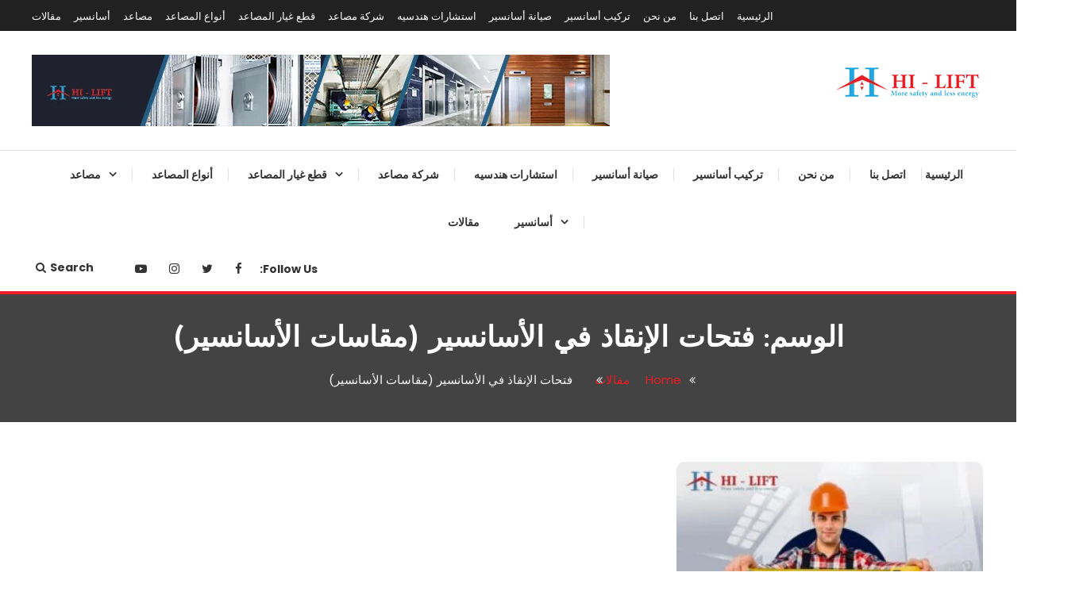

--- FILE ---
content_type: text/html; charset=UTF-8
request_url: https://hiliftelevators.com/tag/%D9%81%D8%AA%D8%AD%D8%A7%D8%AA-%D8%A7%D9%84%D8%A5%D9%86%D9%82%D8%A7%D8%B0-%D9%81%D9%8A-%D8%A7%D9%84%D8%A3%D8%B3%D8%A7%D9%86%D8%B3%D9%8A%D8%B1-%D9%85%D9%82%D8%A7%D8%B3%D8%A7%D8%AA-%D8%A7%D9%84%D8%A3/
body_size: 18503
content:
<!doctype html>
<html dir="rtl" lang="ar" prefix="og: https://ogp.me/ns#">
<head>
	<meta charset="UTF-8">
	<meta name="viewport" content="width=device-width, initial-scale=1">
	<link rel="profile" href="https://gmpg.org/xfn/11">

		<style>img:is([sizes="auto" i], [sizes^="auto," i]) { contain-intrinsic-size: 3000px 1500px }</style>
	
<!-- تحسين محرك البحث بواسطة رانك ماث - https://rankmath.com/ -->
<title>فتحات الإنقاذ في الأسانسير (مقاسات الأسانسير) الأرشيف &ndash; هاي ليفت</title>
<meta name="robots" content="index, follow, max-snippet:-1, max-video-preview:-1, max-image-preview:large"/>
<link rel="canonical" href="https://hiliftelevators.com/tag/%d9%81%d8%aa%d8%ad%d8%a7%d8%aa-%d8%a7%d9%84%d8%a5%d9%86%d9%82%d8%a7%d8%b0-%d9%81%d9%8a-%d8%a7%d9%84%d8%a3%d8%b3%d8%a7%d9%86%d8%b3%d9%8a%d8%b1-%d9%85%d9%82%d8%a7%d8%b3%d8%a7%d8%aa-%d8%a7%d9%84%d8%a3/" />
<meta property="og:locale" content="ar_AR" />
<meta property="og:type" content="article" />
<meta property="og:title" content="فتحات الإنقاذ في الأسانسير (مقاسات الأسانسير) الأرشيف &ndash; هاي ليفت" />
<meta property="og:url" content="https://hiliftelevators.com/tag/%d9%81%d8%aa%d8%ad%d8%a7%d8%aa-%d8%a7%d9%84%d8%a5%d9%86%d9%82%d8%a7%d8%b0-%d9%81%d9%8a-%d8%a7%d9%84%d8%a3%d8%b3%d8%a7%d9%86%d8%b3%d9%8a%d8%b1-%d9%85%d9%82%d8%a7%d8%b3%d8%a7%d8%aa-%d8%a7%d9%84%d8%a3/" />
<meta property="og:site_name" content="مصاعد هاى ليفت اليفيتور" />
<meta property="article:publisher" content="https://web.facebook.com/HiLiftElevators/" />
<meta name="twitter:card" content="summary_large_image" />
<meta name="twitter:title" content="فتحات الإنقاذ في الأسانسير (مقاسات الأسانسير) الأرشيف &ndash; هاي ليفت" />
<meta name="twitter:label1" content="مقالات" />
<meta name="twitter:data1" content="1" />
<script type="application/ld+json" class="rank-math-schema">{"@context":"https://schema.org","@graph":[{"@type":"Organization","@id":"https://hiliftelevators.com/#organization","name":"\u0647\u0627\u064a \u0644\u064a\u0641\u062a","url":"https://hiliftelevators.com","sameAs":["https://web.facebook.com/HiLiftElevators/","https://www.youtube.com/channel/UCWKru5W9zeC4HQWiZfFiprg"],"logo":{"@type":"ImageObject","@id":"https://hiliftelevators.com/#logo","url":"https://hiliftelevators.com/wp-content/uploads/2021/07/cropped-logo2.png","contentUrl":"https://hiliftelevators.com/wp-content/uploads/2021/07/cropped-logo2.png","caption":"\u0645\u0635\u0627\u0639\u062f \u0647\u0627\u0649 \u0644\u064a\u0641\u062a \u0627\u0644\u064a\u0641\u064a\u062a\u0648\u0631","inLanguage":"ar","width":"187","height":"50"}},{"@type":"WebSite","@id":"https://hiliftelevators.com/#website","url":"https://hiliftelevators.com","name":"\u0645\u0635\u0627\u0639\u062f \u0647\u0627\u0649 \u0644\u064a\u0641\u062a \u0627\u0644\u064a\u0641\u064a\u062a\u0648\u0631","alternateName":"\u0645\u0635\u0627\u0639\u062f \u0647\u0627\u0649 \u0644\u064a\u0641\u062a \u0644\u0635\u064a\u0627\u0646\u0629 \u0645\u0635\u0627\u0639\u062f \u0648\u062a\u0631\u0643\u064a\u0628 \u0645\u0635\u0627\u0639\u062f","publisher":{"@id":"https://hiliftelevators.com/#organization"},"inLanguage":"ar"},{"@type":"BreadcrumbList","@id":"https://hiliftelevators.com/tag/%d9%81%d8%aa%d8%ad%d8%a7%d8%aa-%d8%a7%d9%84%d8%a5%d9%86%d9%82%d8%a7%d8%b0-%d9%81%d9%8a-%d8%a7%d9%84%d8%a3%d8%b3%d8%a7%d9%86%d8%b3%d9%8a%d8%b1-%d9%85%d9%82%d8%a7%d8%b3%d8%a7%d8%aa-%d8%a7%d9%84%d8%a3/#breadcrumb","itemListElement":[{"@type":"ListItem","position":"1","item":{"@id":"https://hiliftelevators.com","name":"Home"}},{"@type":"ListItem","position":"2","item":{"@id":"https://hiliftelevators.com/tag/%d9%81%d8%aa%d8%ad%d8%a7%d8%aa-%d8%a7%d9%84%d8%a5%d9%86%d9%82%d8%a7%d8%b0-%d9%81%d9%8a-%d8%a7%d9%84%d8%a3%d8%b3%d8%a7%d9%86%d8%b3%d9%8a%d8%b1-%d9%85%d9%82%d8%a7%d8%b3%d8%a7%d8%aa-%d8%a7%d9%84%d8%a3/","name":"\u0641\u062a\u062d\u0627\u062a \u0627\u0644\u0625\u0646\u0642\u0627\u0630 \u0641\u064a \u0627\u0644\u0623\u0633\u0627\u0646\u0633\u064a\u0631 (\u0645\u0642\u0627\u0633\u0627\u062a \u0627\u0644\u0623\u0633\u0627\u0646\u0633\u064a\u0631)"}}]},{"@type":"CollectionPage","@id":"https://hiliftelevators.com/tag/%d9%81%d8%aa%d8%ad%d8%a7%d8%aa-%d8%a7%d9%84%d8%a5%d9%86%d9%82%d8%a7%d8%b0-%d9%81%d9%8a-%d8%a7%d9%84%d8%a3%d8%b3%d8%a7%d9%86%d8%b3%d9%8a%d8%b1-%d9%85%d9%82%d8%a7%d8%b3%d8%a7%d8%aa-%d8%a7%d9%84%d8%a3/#webpage","url":"https://hiliftelevators.com/tag/%d9%81%d8%aa%d8%ad%d8%a7%d8%aa-%d8%a7%d9%84%d8%a5%d9%86%d9%82%d8%a7%d8%b0-%d9%81%d9%8a-%d8%a7%d9%84%d8%a3%d8%b3%d8%a7%d9%86%d8%b3%d9%8a%d8%b1-%d9%85%d9%82%d8%a7%d8%b3%d8%a7%d8%aa-%d8%a7%d9%84%d8%a3/","name":"\u0641\u062a\u062d\u0627\u062a \u0627\u0644\u0625\u0646\u0642\u0627\u0630 \u0641\u064a \u0627\u0644\u0623\u0633\u0627\u0646\u0633\u064a\u0631 (\u0645\u0642\u0627\u0633\u0627\u062a \u0627\u0644\u0623\u0633\u0627\u0646\u0633\u064a\u0631) \u0627\u0644\u0623\u0631\u0634\u064a\u0641 &ndash; \u0647\u0627\u064a \u0644\u064a\u0641\u062a","isPartOf":{"@id":"https://hiliftelevators.com/#website"},"inLanguage":"ar","breadcrumb":{"@id":"https://hiliftelevators.com/tag/%d9%81%d8%aa%d8%ad%d8%a7%d8%aa-%d8%a7%d9%84%d8%a5%d9%86%d9%82%d8%a7%d8%b0-%d9%81%d9%8a-%d8%a7%d9%84%d8%a3%d8%b3%d8%a7%d9%86%d8%b3%d9%8a%d8%b1-%d9%85%d9%82%d8%a7%d8%b3%d8%a7%d8%aa-%d8%a7%d9%84%d8%a3/#breadcrumb"}}]}</script>
<!-- /إضافة تحسين محركات البحث لووردبريس Rank Math -->

<link rel='dns-prefetch' href='//fonts.googleapis.com' />
<link rel="alternate" type="application/rss+xml" title="هاي ليفت &laquo; الخلاصة" href="https://hiliftelevators.com/feed/" />
<link rel="alternate" type="application/rss+xml" title="هاي ليفت &laquo; خلاصة التعليقات" href="https://hiliftelevators.com/comments/feed/" />
<link rel="alternate" type="application/rss+xml" title="هاي ليفت &laquo; فتحات الإنقاذ في الأسانسير (مقاسات الأسانسير) خلاصة الوسوم" href="https://hiliftelevators.com/tag/%d9%81%d8%aa%d8%ad%d8%a7%d8%aa-%d8%a7%d9%84%d8%a5%d9%86%d9%82%d8%a7%d8%b0-%d9%81%d9%8a-%d8%a7%d9%84%d8%a3%d8%b3%d8%a7%d9%86%d8%b3%d9%8a%d8%b1-%d9%85%d9%82%d8%a7%d8%b3%d8%a7%d8%aa-%d8%a7%d9%84%d8%a3/feed/" />
<style id='classic-theme-styles-inline-css' type='text/css'>
/*! This file is auto-generated */
.wp-block-button__link{color:#fff;background-color:#32373c;border-radius:9999px;box-shadow:none;text-decoration:none;padding:calc(.667em + 2px) calc(1.333em + 2px);font-size:1.125em}.wp-block-file__button{background:#32373c;color:#fff;text-decoration:none}
</style>
<style id='global-styles-inline-css' type='text/css'>
:root{--wp--preset--aspect-ratio--square: 1;--wp--preset--aspect-ratio--4-3: 4/3;--wp--preset--aspect-ratio--3-4: 3/4;--wp--preset--aspect-ratio--3-2: 3/2;--wp--preset--aspect-ratio--2-3: 2/3;--wp--preset--aspect-ratio--16-9: 16/9;--wp--preset--aspect-ratio--9-16: 9/16;--wp--preset--color--black: #000000;--wp--preset--color--cyan-bluish-gray: #abb8c3;--wp--preset--color--white: #ffffff;--wp--preset--color--pale-pink: #f78da7;--wp--preset--color--vivid-red: #cf2e2e;--wp--preset--color--luminous-vivid-orange: #ff6900;--wp--preset--color--luminous-vivid-amber: #fcb900;--wp--preset--color--light-green-cyan: #7bdcb5;--wp--preset--color--vivid-green-cyan: #00d084;--wp--preset--color--pale-cyan-blue: #8ed1fc;--wp--preset--color--vivid-cyan-blue: #0693e3;--wp--preset--color--vivid-purple: #9b51e0;--wp--preset--gradient--vivid-cyan-blue-to-vivid-purple: linear-gradient(135deg,rgba(6,147,227,1) 0%,rgb(155,81,224) 100%);--wp--preset--gradient--light-green-cyan-to-vivid-green-cyan: linear-gradient(135deg,rgb(122,220,180) 0%,rgb(0,208,130) 100%);--wp--preset--gradient--luminous-vivid-amber-to-luminous-vivid-orange: linear-gradient(135deg,rgba(252,185,0,1) 0%,rgba(255,105,0,1) 100%);--wp--preset--gradient--luminous-vivid-orange-to-vivid-red: linear-gradient(135deg,rgba(255,105,0,1) 0%,rgb(207,46,46) 100%);--wp--preset--gradient--very-light-gray-to-cyan-bluish-gray: linear-gradient(135deg,rgb(238,238,238) 0%,rgb(169,184,195) 100%);--wp--preset--gradient--cool-to-warm-spectrum: linear-gradient(135deg,rgb(74,234,220) 0%,rgb(151,120,209) 20%,rgb(207,42,186) 40%,rgb(238,44,130) 60%,rgb(251,105,98) 80%,rgb(254,248,76) 100%);--wp--preset--gradient--blush-light-purple: linear-gradient(135deg,rgb(255,206,236) 0%,rgb(152,150,240) 100%);--wp--preset--gradient--blush-bordeaux: linear-gradient(135deg,rgb(254,205,165) 0%,rgb(254,45,45) 50%,rgb(107,0,62) 100%);--wp--preset--gradient--luminous-dusk: linear-gradient(135deg,rgb(255,203,112) 0%,rgb(199,81,192) 50%,rgb(65,88,208) 100%);--wp--preset--gradient--pale-ocean: linear-gradient(135deg,rgb(255,245,203) 0%,rgb(182,227,212) 50%,rgb(51,167,181) 100%);--wp--preset--gradient--electric-grass: linear-gradient(135deg,rgb(202,248,128) 0%,rgb(113,206,126) 100%);--wp--preset--gradient--midnight: linear-gradient(135deg,rgb(2,3,129) 0%,rgb(40,116,252) 100%);--wp--preset--font-size--small: 13px;--wp--preset--font-size--medium: 20px;--wp--preset--font-size--large: 36px;--wp--preset--font-size--x-large: 42px;--wp--preset--spacing--20: 0.44rem;--wp--preset--spacing--30: 0.67rem;--wp--preset--spacing--40: 1rem;--wp--preset--spacing--50: 1.5rem;--wp--preset--spacing--60: 2.25rem;--wp--preset--spacing--70: 3.38rem;--wp--preset--spacing--80: 5.06rem;--wp--preset--shadow--natural: 6px 6px 9px rgba(0, 0, 0, 0.2);--wp--preset--shadow--deep: 12px 12px 50px rgba(0, 0, 0, 0.4);--wp--preset--shadow--sharp: 6px 6px 0px rgba(0, 0, 0, 0.2);--wp--preset--shadow--outlined: 6px 6px 0px -3px rgba(255, 255, 255, 1), 6px 6px rgba(0, 0, 0, 1);--wp--preset--shadow--crisp: 6px 6px 0px rgba(0, 0, 0, 1);}:where(.is-layout-flex){gap: 0.5em;}:where(.is-layout-grid){gap: 0.5em;}body .is-layout-flex{display: flex;}.is-layout-flex{flex-wrap: wrap;align-items: center;}.is-layout-flex > :is(*, div){margin: 0;}body .is-layout-grid{display: grid;}.is-layout-grid > :is(*, div){margin: 0;}:where(.wp-block-columns.is-layout-flex){gap: 2em;}:where(.wp-block-columns.is-layout-grid){gap: 2em;}:where(.wp-block-post-template.is-layout-flex){gap: 1.25em;}:where(.wp-block-post-template.is-layout-grid){gap: 1.25em;}.has-black-color{color: var(--wp--preset--color--black) !important;}.has-cyan-bluish-gray-color{color: var(--wp--preset--color--cyan-bluish-gray) !important;}.has-white-color{color: var(--wp--preset--color--white) !important;}.has-pale-pink-color{color: var(--wp--preset--color--pale-pink) !important;}.has-vivid-red-color{color: var(--wp--preset--color--vivid-red) !important;}.has-luminous-vivid-orange-color{color: var(--wp--preset--color--luminous-vivid-orange) !important;}.has-luminous-vivid-amber-color{color: var(--wp--preset--color--luminous-vivid-amber) !important;}.has-light-green-cyan-color{color: var(--wp--preset--color--light-green-cyan) !important;}.has-vivid-green-cyan-color{color: var(--wp--preset--color--vivid-green-cyan) !important;}.has-pale-cyan-blue-color{color: var(--wp--preset--color--pale-cyan-blue) !important;}.has-vivid-cyan-blue-color{color: var(--wp--preset--color--vivid-cyan-blue) !important;}.has-vivid-purple-color{color: var(--wp--preset--color--vivid-purple) !important;}.has-black-background-color{background-color: var(--wp--preset--color--black) !important;}.has-cyan-bluish-gray-background-color{background-color: var(--wp--preset--color--cyan-bluish-gray) !important;}.has-white-background-color{background-color: var(--wp--preset--color--white) !important;}.has-pale-pink-background-color{background-color: var(--wp--preset--color--pale-pink) !important;}.has-vivid-red-background-color{background-color: var(--wp--preset--color--vivid-red) !important;}.has-luminous-vivid-orange-background-color{background-color: var(--wp--preset--color--luminous-vivid-orange) !important;}.has-luminous-vivid-amber-background-color{background-color: var(--wp--preset--color--luminous-vivid-amber) !important;}.has-light-green-cyan-background-color{background-color: var(--wp--preset--color--light-green-cyan) !important;}.has-vivid-green-cyan-background-color{background-color: var(--wp--preset--color--vivid-green-cyan) !important;}.has-pale-cyan-blue-background-color{background-color: var(--wp--preset--color--pale-cyan-blue) !important;}.has-vivid-cyan-blue-background-color{background-color: var(--wp--preset--color--vivid-cyan-blue) !important;}.has-vivid-purple-background-color{background-color: var(--wp--preset--color--vivid-purple) !important;}.has-black-border-color{border-color: var(--wp--preset--color--black) !important;}.has-cyan-bluish-gray-border-color{border-color: var(--wp--preset--color--cyan-bluish-gray) !important;}.has-white-border-color{border-color: var(--wp--preset--color--white) !important;}.has-pale-pink-border-color{border-color: var(--wp--preset--color--pale-pink) !important;}.has-vivid-red-border-color{border-color: var(--wp--preset--color--vivid-red) !important;}.has-luminous-vivid-orange-border-color{border-color: var(--wp--preset--color--luminous-vivid-orange) !important;}.has-luminous-vivid-amber-border-color{border-color: var(--wp--preset--color--luminous-vivid-amber) !important;}.has-light-green-cyan-border-color{border-color: var(--wp--preset--color--light-green-cyan) !important;}.has-vivid-green-cyan-border-color{border-color: var(--wp--preset--color--vivid-green-cyan) !important;}.has-pale-cyan-blue-border-color{border-color: var(--wp--preset--color--pale-cyan-blue) !important;}.has-vivid-cyan-blue-border-color{border-color: var(--wp--preset--color--vivid-cyan-blue) !important;}.has-vivid-purple-border-color{border-color: var(--wp--preset--color--vivid-purple) !important;}.has-vivid-cyan-blue-to-vivid-purple-gradient-background{background: var(--wp--preset--gradient--vivid-cyan-blue-to-vivid-purple) !important;}.has-light-green-cyan-to-vivid-green-cyan-gradient-background{background: var(--wp--preset--gradient--light-green-cyan-to-vivid-green-cyan) !important;}.has-luminous-vivid-amber-to-luminous-vivid-orange-gradient-background{background: var(--wp--preset--gradient--luminous-vivid-amber-to-luminous-vivid-orange) !important;}.has-luminous-vivid-orange-to-vivid-red-gradient-background{background: var(--wp--preset--gradient--luminous-vivid-orange-to-vivid-red) !important;}.has-very-light-gray-to-cyan-bluish-gray-gradient-background{background: var(--wp--preset--gradient--very-light-gray-to-cyan-bluish-gray) !important;}.has-cool-to-warm-spectrum-gradient-background{background: var(--wp--preset--gradient--cool-to-warm-spectrum) !important;}.has-blush-light-purple-gradient-background{background: var(--wp--preset--gradient--blush-light-purple) !important;}.has-blush-bordeaux-gradient-background{background: var(--wp--preset--gradient--blush-bordeaux) !important;}.has-luminous-dusk-gradient-background{background: var(--wp--preset--gradient--luminous-dusk) !important;}.has-pale-ocean-gradient-background{background: var(--wp--preset--gradient--pale-ocean) !important;}.has-electric-grass-gradient-background{background: var(--wp--preset--gradient--electric-grass) !important;}.has-midnight-gradient-background{background: var(--wp--preset--gradient--midnight) !important;}.has-small-font-size{font-size: var(--wp--preset--font-size--small) !important;}.has-medium-font-size{font-size: var(--wp--preset--font-size--medium) !important;}.has-large-font-size{font-size: var(--wp--preset--font-size--large) !important;}.has-x-large-font-size{font-size: var(--wp--preset--font-size--x-large) !important;}
:where(.wp-block-post-template.is-layout-flex){gap: 1.25em;}:where(.wp-block-post-template.is-layout-grid){gap: 1.25em;}
:where(.wp-block-columns.is-layout-flex){gap: 2em;}:where(.wp-block-columns.is-layout-grid){gap: 2em;}
:root :where(.wp-block-pullquote){font-size: 1.5em;line-height: 1.6;}
</style>
<link rel='stylesheet' id='color-blog-fonts-css' href='https://fonts.googleapis.com/css?family=Josefin+Sans%3A400%2C700%7CPoppins%3A300%2C400%2C400i%2C500%2C700&#038;subset=latin%2Clatin-ext' type='text/css' media='all' />
<link rel='stylesheet' id='wpo_min-header-0-css' href='https://hiliftelevators.com/wp-content/cache/wpo-minify/1766754390/assets/wpo-minify-header-50b646d3.min.css' type='text/css' media='all' />
<script type="text/javascript" src="https://hiliftelevators.com/wp-content/cache/wpo-minify/1766754390/assets/wpo-minify-header-7b550e4b.min.js" id="wpo_min-header-0-js"></script>
<link rel="https://api.w.org/" href="https://hiliftelevators.com/wp-json/" /><link rel="alternate" title="JSON" type="application/json" href="https://hiliftelevators.com/wp-json/wp/v2/tags/243" /><link rel="EditURI" type="application/rsd+xml" title="RSD" href="https://hiliftelevators.com/xmlrpc.php?rsd" />
<link rel="stylesheet" href="https://hiliftelevators.com/wp-content/themes/color-blog/rtl.css" type="text/css" media="screen" /><meta name="generator" content="WordPress 6.8.3" />
		<style type="text/css">
					.site-title,
			.site-description {
				position: absolute;
				clip: rect(1px, 1px, 1px, 1px);
			}
				</style>
		<style type="text/css" id="custom-background-css">
body.custom-background { background-image: url("https://hiliftelevators.com/wp-content/uploads/2019/06/2-2.png"); background-position: left top; background-size: auto; background-repeat: repeat; background-attachment: scroll; }
</style>
	<link rel="icon" href="https://hiliftelevators.com/wp-content/uploads/2024/11/cropped-Logo-x-scaled-1-32x32.jpg" sizes="32x32" />
<link rel="icon" href="https://hiliftelevators.com/wp-content/uploads/2024/11/cropped-Logo-x-scaled-1-192x192.jpg" sizes="192x192" />
<link rel="apple-touch-icon" href="https://hiliftelevators.com/wp-content/uploads/2024/11/cropped-Logo-x-scaled-1-180x180.jpg" />
<meta name="msapplication-TileImage" content="https://hiliftelevators.com/wp-content/uploads/2024/11/cropped-Logo-x-scaled-1-270x270.jpg" />
</head>

<body class="rtl archive tag tag-243 custom-background wp-custom-logo wp-theme-color-blog hfeed site-layout--wide no-sidebar mt-archive--block-grid-style">

        <div id="preloader-background">
            <div class="preloader-wrapper">
                <div class="sk-spinner sk-spinner-pulse"></div>
            </div><!-- .preloader-wrapper -->
        </div><!-- #preloader-background -->

<div id="page" class="site">
<a class="skip-link screen-reader-text" href="#content">Skip To Content</a>
	<div id="top-header" class="top-header-wrap mt-clearfix"><div class="mt-container">		<div class="top-header-nav">
			<nav itemscope id="top-navigation" class="main-navigation">
				<div class="menu-main-menu-container"><ul id="top-header-menu" class="menu"><li id="menu-item-189" class="menu-item menu-item-type-custom menu-item-object-custom menu-item-home menu-item-189"><a href="https://hiliftelevators.com/">الرئيسية</a></li>
<li id="menu-item-478" class="menu-item menu-item-type-custom menu-item-object-custom menu-item-478"><a href="https://hiliftelevators.com/%d8%a7%d8%aa%d8%b5%d9%84-%d8%a8%d9%86%d8%a7/">اتصل بنا</a></li>
<li id="menu-item-4255" class="menu-item menu-item-type-post_type menu-item-object-page menu-item-4255"><a href="https://hiliftelevators.com/%d9%85%d9%86-%d9%86%d8%ad%d9%86/">من نحن</a></li>
<li id="menu-item-4202" class="menu-item menu-item-type-post_type menu-item-object-page menu-item-4202"><a href="https://hiliftelevators.com/%d8%aa%d8%b1%d9%83%d9%8a%d8%a8-%d8%a3%d8%b3%d8%a7%d9%86%d8%b3%d9%8a%d8%b1/">تركيب أسانسير</a></li>
<li id="menu-item-4195" class="menu-item menu-item-type-post_type menu-item-object-page menu-item-4195"><a href="https://hiliftelevators.com/%d8%b5%d9%8a%d8%a7%d9%86%d8%a9-%d8%a3%d8%b3%d8%a7%d9%86%d8%b3%d9%8a%d8%b1/">صيانة أسانسير</a></li>
<li id="menu-item-4207" class="menu-item menu-item-type-post_type menu-item-object-page menu-item-4207"><a href="https://hiliftelevators.com/%d8%a7%d8%b3%d8%aa%d9%81%d8%b3%d8%a7%d8%b1%d8%a7%d8%aa/">استشارات هندسيه</a></li>
<li id="menu-item-4260" class="menu-item menu-item-type-post_type menu-item-object-page menu-item-4260"><a href="https://hiliftelevators.com/%d8%b4%d8%b1%d9%83%d8%a9-%d9%85%d8%b5%d8%a7%d8%b9%d8%af/">شركة مصاعد</a></li>
<li id="menu-item-4458" class="menu-item menu-item-type-post_type menu-item-object-page menu-item-has-children menu-item-4458"><a href="https://hiliftelevators.com/%d9%82%d8%b7%d8%b9-%d8%ba%d9%8a%d8%a7%d8%b1-%d8%a7%d9%84%d9%85%d8%b5%d8%a7%d8%b9%d8%af/">قطع غيار المصاعد</a>
<ul class="sub-menu">
	<li id="menu-item-4273" class="menu-item menu-item-type-post_type menu-item-object-page menu-item-4273"><a href="https://hiliftelevators.com/%d9%83%d8%a8%d8%a7%d8%a6%d9%86-%d9%85%d8%b5%d8%a7%d8%b9%d8%af/">كبائن مصاعد</a></li>
	<li id="menu-item-4272" class="menu-item menu-item-type-post_type menu-item-object-page menu-item-4272"><a href="https://hiliftelevators.com/%d8%ac%d9%87%d8%a7%d8%b2-%d8%b7%d9%88%d8%a7%d8%b1%d8%a6/">جهاز طوارئ</a></li>
	<li id="menu-item-4282" class="menu-item menu-item-type-post_type menu-item-object-page menu-item-4282"><a href="https://hiliftelevators.com/%d8%ac%d9%87%d8%a7%d8%b2-%d8%a8%d8%b1%d8%a7%d8%b4%d9%88%d8%aa/">جهاز براشوت</a></li>
	<li id="menu-item-4311" class="menu-item menu-item-type-post_type menu-item-object-page menu-item-4311"><a href="https://hiliftelevators.com/%d9%88%d9%8a%d8%b1%d8%a7%d8%aa-%d9%85%d8%b5%d8%a7%d8%b9%d8%af/">ويرات مصاعد</a></li>
	<li id="menu-item-4310" class="menu-item menu-item-type-post_type menu-item-object-page menu-item-4310"><a href="https://hiliftelevators.com/%d8%ac%d9%87%d8%a7%d8%b2-%d8%b4%d9%81%d8%b1%d8%a9/">جهاز شفرة</a></li>
	<li id="menu-item-4309" class="menu-item menu-item-type-post_type menu-item-object-page menu-item-4309"><a href="https://hiliftelevators.com/%d9%85%d8%a7%d9%83%d9%8a%d9%86%d9%87-%d9%85%d8%b5%d8%b9%d8%af/">ماكينه مصعد</a></li>
	<li id="menu-item-4308" class="menu-item menu-item-type-post_type menu-item-object-page menu-item-4308"><a href="https://hiliftelevators.com/%d8%ac%d9%87%d8%a7%d8%b2-ups/">جهاز UPS</a></li>
	<li id="menu-item-4307" class="menu-item menu-item-type-post_type menu-item-object-page menu-item-4307"><a href="https://hiliftelevators.com/%d8%ac%d9%87%d8%a7%d8%b2-%d8%a7%d9%86%d9%81%d8%b1%d8%aa%d8%b1/">جهاز انفرتر</a></li>
	<li id="menu-item-4306" class="menu-item menu-item-type-post_type menu-item-object-page menu-item-4306"><a href="https://hiliftelevators.com/%d8%b1%d9%8a%d9%85%d9%88%d8%aa-%d8%a7%d8%b3%d8%a7%d9%86%d9%8a%d8%b1/">ريموت اسانير</a></li>
	<li id="menu-item-4323" class="menu-item menu-item-type-post_type menu-item-object-page menu-item-4323"><a href="https://hiliftelevators.com/%d9%83%d8%a7%d9%85%d8%a9-%d8%a7%d9%84%d8%a7%d8%b3%d8%a7%d9%86%d8%b3%d9%8a%d8%b1/">كامة الاسانسير</a></li>
	<li id="menu-item-4322" class="menu-item menu-item-type-post_type menu-item-object-page menu-item-4322"><a href="https://hiliftelevators.com/%d8%ac%d9%87%d8%a7%d8%b2-%d8%a7%d9%83%d8%b3%d9%8a%d8%b3/">جهاز اكسيس</a></li>
	<li id="menu-item-4321" class="menu-item menu-item-type-post_type menu-item-object-page menu-item-4321"><a href="https://hiliftelevators.com/%d9%83%d8%a7%d8%b1%d8%aa-%d8%a7%d8%b3%d8%a7%d9%86%d8%b3%d9%8a%d8%b1/">كارت اسانسير</a></li>
	<li id="menu-item-4343" class="menu-item menu-item-type-post_type menu-item-object-page menu-item-4343"><a href="https://hiliftelevators.com/%d8%a7%d8%a8%d9%88%d8%a7%d8%a8-%d9%85%d8%b5%d8%a7%d8%b9%d8%af/">ابواب مصاعد</a></li>
	<li id="menu-item-4342" class="menu-item menu-item-type-post_type menu-item-object-page menu-item-4342"><a href="https://hiliftelevators.com/%d8%b2%d9%8a%d8%aa-%d9%85%d8%b5%d8%a7%d8%b9%d8%af/">زيت مصاعد</a></li>
	<li id="menu-item-4341" class="menu-item menu-item-type-post_type menu-item-object-page menu-item-4341"><a href="https://hiliftelevators.com/%d9%83%d9%86%d8%aa%d8%b1%d9%88%d9%84-%d9%85%d8%b5%d8%a7%d8%b9%d8%af/">كنترول مصاعد</a></li>
	<li id="menu-item-4340" class="menu-item menu-item-type-post_type menu-item-object-page menu-item-4340"><a href="https://hiliftelevators.com/%d8%a7%d8%b1%d8%b6%d9%8a%d8%a7%d8%aa-%d9%85%d8%b5%d8%a7%d8%b9%d8%af/">ارضيات مصاعد</a></li>
	<li id="menu-item-4368" class="menu-item menu-item-type-post_type menu-item-object-page menu-item-4368"><a href="https://hiliftelevators.com/%d8%a7%d8%b2%d8%b1%d8%a7%d8%b1-%d9%85%d8%b5%d8%a7%d8%b9%d8%af/">ازرار مصاعد</a></li>
	<li id="menu-item-4367" class="menu-item menu-item-type-post_type menu-item-object-page menu-item-4367"><a href="https://hiliftelevators.com/%d9%85%d9%81%d8%aa%d8%a7%d8%ad-%d9%85%d8%b5%d8%a7%d8%b9%d8%af/">مفتاح مصاعد</a></li>
	<li id="menu-item-4366" class="menu-item menu-item-type-post_type menu-item-object-page menu-item-4366"><a href="https://hiliftelevators.com/%d8%a8%d8%b7%d8%a7%d8%b1%d9%8a%d8%a7%d8%aa-%d9%85%d8%b5%d8%a7%d8%b9%d8%af/">بطاريات مصاعد</a></li>
	<li id="menu-item-4365" class="menu-item menu-item-type-post_type menu-item-object-page menu-item-4365"><a href="https://hiliftelevators.com/%d8%ab%d9%82%d9%84-%d9%85%d9%88%d8%a7%d8%b2%d9%86%d9%87/">ثقل موازنه</a></li>
	<li id="menu-item-4364" class="menu-item menu-item-type-post_type menu-item-object-page menu-item-4364"><a href="https://hiliftelevators.com/%d9%83%d8%b1%d8%a7%d8%b3%d9%89-%d9%85%d8%b5%d8%a7%d8%b9%d8%af/">كراسى مصاعد</a></li>
</ul>
</li>
<li id="menu-item-4457" class="menu-item menu-item-type-post_type menu-item-object-page menu-item-4457"><a href="https://hiliftelevators.com/%d8%a3%d9%86%d9%88%d8%a7%d8%b9-%d8%a7%d9%84%d9%85%d8%b5%d8%a7%d8%b9%d8%af/">أنواع المصاعد</a></li>
<li id="menu-item-4369" class="menu-item menu-item-type-taxonomy menu-item-object-category menu-item-has-children menu-item-4369 cb-cat-1"><a href="https://hiliftelevators.com/%d9%85%d8%b5%d8%a7%d8%b9%d8%af/">مصاعد</a>
<ul class="sub-menu">
	<li id="menu-item-4425" class="menu-item menu-item-type-post_type menu-item-object-page menu-item-4425"><a href="https://hiliftelevators.com/%d8%a7%d9%84%d9%85%d8%b5%d8%a7%d8%b9%d8%af-%d8%a7%d9%84%d9%83%d9%87%d8%b1%d8%a8%d8%a7%d8%a6%d9%8a%d9%87/">المصاعد الكهربائيه</a></li>
	<li id="menu-item-4424" class="menu-item menu-item-type-post_type menu-item-object-page menu-item-4424"><a href="https://hiliftelevators.com/%d9%85%d8%b5%d8%a7%d8%b9%d8%af-%d8%a8%d8%a7%d9%86%d9%88%d8%b1%d8%a7%d9%85%d8%a7/">مصاعد بانوراما</a></li>
	<li id="menu-item-4423" class="menu-item menu-item-type-post_type menu-item-object-page menu-item-4423"><a href="https://hiliftelevators.com/%d8%a7%d9%84%d8%a7%d8%b3%d8%a7%d9%86%d8%b3%d9%8a%d8%b1-%d8%a7%d9%84%d9%87%d9%8a%d8%af%d8%b1%d9%88%d9%84%d9%8a%d9%83/">الاسانسير الهيدروليك</a></li>
	<li id="menu-item-4422" class="menu-item menu-item-type-post_type menu-item-object-page menu-item-4422"><a href="https://hiliftelevators.com/%d9%85%d8%b5%d8%b9%d8%af-%d9%85%d9%86%d8%b2%d9%84%d9%8a/">مصعد منزلي</a></li>
	<li id="menu-item-4421" class="menu-item menu-item-type-post_type menu-item-object-page menu-item-4421"><a href="https://hiliftelevators.com/%d9%85%d8%b5%d8%a7%d8%b9%d8%af-%d8%af%d8%a7%d8%ae%d9%84%d9%8a%d8%a9/">مصاعد داخلية</a></li>
	<li id="menu-item-4420" class="menu-item menu-item-type-post_type menu-item-object-page menu-item-4420"><a href="https://hiliftelevators.com/%d9%85%d8%b5%d8%a7%d8%b9%d8%af-%d8%ae%d8%a7%d8%b1%d8%ac%d9%8a%d9%87/">مصاعد خارجيه</a></li>
	<li id="menu-item-4419" class="menu-item menu-item-type-post_type menu-item-object-page menu-item-4419"><a href="https://hiliftelevators.com/%d9%85%d8%b5%d8%a7%d8%b9%d8%af-%d8%a7%d9%84%d8%a8%d8%b6%d8%a7%d8%a6%d8%b9/">مصاعد البضائع</a></li>
	<li id="menu-item-4418" class="menu-item menu-item-type-post_type menu-item-object-page menu-item-4418"><a href="https://hiliftelevators.com/%d9%85%d8%b5%d8%a7%d8%b9%d8%af-%d8%a7%d9%84%d9%81%d9%84%d9%84/">مصاعد الفلل</a></li>
	<li id="menu-item-4417" class="menu-item menu-item-type-post_type menu-item-object-page menu-item-4417"><a href="https://hiliftelevators.com/%d9%85%d8%b5%d8%a7%d8%b9%d8%af-%d8%ac%d9%8a%d8%b1%d9%84%d8%b3/">مصاعد جيرلس</a></li>
	<li id="menu-item-4416" class="menu-item menu-item-type-post_type menu-item-object-page menu-item-4416"><a href="https://hiliftelevators.com/%d9%85%d8%b5%d8%a7%d8%b9%d8%af-%d8%a7%d9%84%d8%b7%d8%b9%d8%a7%d9%85/">مصاعد الطعام</a></li>
	<li id="menu-item-4415" class="menu-item menu-item-type-post_type menu-item-object-page menu-item-4415"><a href="https://hiliftelevators.com/%d9%85%d8%b5%d8%a7%d8%b9%d8%af-%d8%a8%d8%af%d9%88%d9%86-%d8%ba%d8%b1%d9%81%d9%87/">مصاعد بدون غرفه</a></li>
</ul>
</li>
<li id="menu-item-4473" class="menu-item menu-item-type-post_type menu-item-object-page menu-item-has-children menu-item-4473"><a href="https://hiliftelevators.com/%d8%a3%d8%b3%d8%a7%d9%86%d8%b3%d9%8a%d8%b1/">أسانسير</a>
<ul class="sub-menu">
	<li id="menu-item-4471" class="menu-item menu-item-type-post_type menu-item-object-page menu-item-4471"><a href="https://hiliftelevators.com/%d8%a7%d8%b3%d9%86%d8%b3%d9%8a%d8%b1/">اسنسير</a></li>
	<li id="menu-item-4472" class="menu-item menu-item-type-post_type menu-item-object-page menu-item-4472"><a href="https://hiliftelevators.com/%d8%a7%d8%b3%d8%a7%d9%86%d8%b3%d9%8a%d8%b1/">اسانسير</a></li>
</ul>
</li>
<li id="menu-item-4156" class="menu-item menu-item-type-post_type menu-item-object-page current_page_parent menu-item-4156"><a href="https://hiliftelevators.com/%d9%85%d9%82%d8%a7%d9%84%d8%a7%d8%aa-2/">مقالات</a></li>
</ul></div>			</nav><!-- #site-navigation -->
		</div><!-- .top-header-nav -->
</div><!-- mt-container --></div><!-- #top-header --><header id="masthead" class="site-header"><div class="mt-logo-row-wrapper mt-clearfix">		<div class="logo-ads-wrap">
			<div class="mt-container">
				<div class="site-branding">
					<a href="https://hiliftelevators.com/" class="custom-logo-link" rel="home"><img width="187" height="50" src="https://hiliftelevators.com/wp-content/uploads/2021/07/cropped-logo2.png" class="custom-logo" alt="افضل شركات مصاعد" decoding="async" /></a>							<p class="site-title"><a href="https://hiliftelevators.com/" rel="home">هاي ليفت</a></p>
												<p class="site-description">هاي ليفت لتركيب المصاعد وصيانة</p>
									</div><!-- .site-branding -->
				<div class="header-widget-wrapper">
					<section id="media_image-2" class="widget widget_media_image"><img width="728" height="90" src="https://hiliftelevators.com/wp-content/uploads/2021/07/2-1.png" class="image wp-image-330  attachment-full size-full" alt="شركة هاي ليفت للمصاعد" style="max-width: 100%; height: auto;" decoding="async" fetchpriority="high" srcset="https://hiliftelevators.com/wp-content/uploads/2021/07/2-1.png 728w, https://hiliftelevators.com/wp-content/uploads/2021/07/2-1-300x37.png 300w, https://hiliftelevators.com/wp-content/uploads/2021/07/2-1-600x74.png 600w" sizes="(max-width: 728px) 100vw, 728px" /></section>				</div>
			</div> <!-- mt-container -->
		</div><!-- .logo-ads-wrap -->
<div class="mt-social-menu-wrapper"><div class="mt-container">		<div class="menu-toggle"><a href="javascript:void(0)"><i class="fa fa-navicon"></i>Menu</a></div>
		<nav itemscope id="site-navigation" class="main-navigation">
			<div class="menu-main-menu-container"><ul id="primary-menu" class="menu"><li class="menu-item menu-item-type-custom menu-item-object-custom menu-item-home menu-item-189"><a href="https://hiliftelevators.com/">الرئيسية</a></li>
<li class="menu-item menu-item-type-custom menu-item-object-custom menu-item-478"><a href="https://hiliftelevators.com/%d8%a7%d8%aa%d8%b5%d9%84-%d8%a8%d9%86%d8%a7/">اتصل بنا</a></li>
<li class="menu-item menu-item-type-post_type menu-item-object-page menu-item-4255"><a href="https://hiliftelevators.com/%d9%85%d9%86-%d9%86%d8%ad%d9%86/">من نحن</a></li>
<li class="menu-item menu-item-type-post_type menu-item-object-page menu-item-4202"><a href="https://hiliftelevators.com/%d8%aa%d8%b1%d9%83%d9%8a%d8%a8-%d8%a3%d8%b3%d8%a7%d9%86%d8%b3%d9%8a%d8%b1/">تركيب أسانسير</a></li>
<li class="menu-item menu-item-type-post_type menu-item-object-page menu-item-4195"><a href="https://hiliftelevators.com/%d8%b5%d9%8a%d8%a7%d9%86%d8%a9-%d8%a3%d8%b3%d8%a7%d9%86%d8%b3%d9%8a%d8%b1/">صيانة أسانسير</a></li>
<li class="menu-item menu-item-type-post_type menu-item-object-page menu-item-4207"><a href="https://hiliftelevators.com/%d8%a7%d8%b3%d8%aa%d9%81%d8%b3%d8%a7%d8%b1%d8%a7%d8%aa/">استشارات هندسيه</a></li>
<li class="menu-item menu-item-type-post_type menu-item-object-page menu-item-4260"><a href="https://hiliftelevators.com/%d8%b4%d8%b1%d9%83%d8%a9-%d9%85%d8%b5%d8%a7%d8%b9%d8%af/">شركة مصاعد</a></li>
<li class="menu-item menu-item-type-post_type menu-item-object-page menu-item-has-children menu-item-4458"><a href="https://hiliftelevators.com/%d9%82%d8%b7%d8%b9-%d8%ba%d9%8a%d8%a7%d8%b1-%d8%a7%d9%84%d9%85%d8%b5%d8%a7%d8%b9%d8%af/">قطع غيار المصاعد</a>
<ul class="sub-menu">
	<li class="menu-item menu-item-type-post_type menu-item-object-page menu-item-4273"><a href="https://hiliftelevators.com/%d9%83%d8%a8%d8%a7%d8%a6%d9%86-%d9%85%d8%b5%d8%a7%d8%b9%d8%af/">كبائن مصاعد</a></li>
	<li class="menu-item menu-item-type-post_type menu-item-object-page menu-item-4272"><a href="https://hiliftelevators.com/%d8%ac%d9%87%d8%a7%d8%b2-%d8%b7%d9%88%d8%a7%d8%b1%d8%a6/">جهاز طوارئ</a></li>
	<li class="menu-item menu-item-type-post_type menu-item-object-page menu-item-4282"><a href="https://hiliftelevators.com/%d8%ac%d9%87%d8%a7%d8%b2-%d8%a8%d8%b1%d8%a7%d8%b4%d9%88%d8%aa/">جهاز براشوت</a></li>
	<li class="menu-item menu-item-type-post_type menu-item-object-page menu-item-4311"><a href="https://hiliftelevators.com/%d9%88%d9%8a%d8%b1%d8%a7%d8%aa-%d9%85%d8%b5%d8%a7%d8%b9%d8%af/">ويرات مصاعد</a></li>
	<li class="menu-item menu-item-type-post_type menu-item-object-page menu-item-4310"><a href="https://hiliftelevators.com/%d8%ac%d9%87%d8%a7%d8%b2-%d8%b4%d9%81%d8%b1%d8%a9/">جهاز شفرة</a></li>
	<li class="menu-item menu-item-type-post_type menu-item-object-page menu-item-4309"><a href="https://hiliftelevators.com/%d9%85%d8%a7%d9%83%d9%8a%d9%86%d9%87-%d9%85%d8%b5%d8%b9%d8%af/">ماكينه مصعد</a></li>
	<li class="menu-item menu-item-type-post_type menu-item-object-page menu-item-4308"><a href="https://hiliftelevators.com/%d8%ac%d9%87%d8%a7%d8%b2-ups/">جهاز UPS</a></li>
	<li class="menu-item menu-item-type-post_type menu-item-object-page menu-item-4307"><a href="https://hiliftelevators.com/%d8%ac%d9%87%d8%a7%d8%b2-%d8%a7%d9%86%d9%81%d8%b1%d8%aa%d8%b1/">جهاز انفرتر</a></li>
	<li class="menu-item menu-item-type-post_type menu-item-object-page menu-item-4306"><a href="https://hiliftelevators.com/%d8%b1%d9%8a%d9%85%d9%88%d8%aa-%d8%a7%d8%b3%d8%a7%d9%86%d9%8a%d8%b1/">ريموت اسانير</a></li>
	<li class="menu-item menu-item-type-post_type menu-item-object-page menu-item-4323"><a href="https://hiliftelevators.com/%d9%83%d8%a7%d9%85%d8%a9-%d8%a7%d9%84%d8%a7%d8%b3%d8%a7%d9%86%d8%b3%d9%8a%d8%b1/">كامة الاسانسير</a></li>
	<li class="menu-item menu-item-type-post_type menu-item-object-page menu-item-4322"><a href="https://hiliftelevators.com/%d8%ac%d9%87%d8%a7%d8%b2-%d8%a7%d9%83%d8%b3%d9%8a%d8%b3/">جهاز اكسيس</a></li>
	<li class="menu-item menu-item-type-post_type menu-item-object-page menu-item-4321"><a href="https://hiliftelevators.com/%d9%83%d8%a7%d8%b1%d8%aa-%d8%a7%d8%b3%d8%a7%d9%86%d8%b3%d9%8a%d8%b1/">كارت اسانسير</a></li>
	<li class="menu-item menu-item-type-post_type menu-item-object-page menu-item-4343"><a href="https://hiliftelevators.com/%d8%a7%d8%a8%d9%88%d8%a7%d8%a8-%d9%85%d8%b5%d8%a7%d8%b9%d8%af/">ابواب مصاعد</a></li>
	<li class="menu-item menu-item-type-post_type menu-item-object-page menu-item-4342"><a href="https://hiliftelevators.com/%d8%b2%d9%8a%d8%aa-%d9%85%d8%b5%d8%a7%d8%b9%d8%af/">زيت مصاعد</a></li>
	<li class="menu-item menu-item-type-post_type menu-item-object-page menu-item-4341"><a href="https://hiliftelevators.com/%d9%83%d9%86%d8%aa%d8%b1%d9%88%d9%84-%d9%85%d8%b5%d8%a7%d8%b9%d8%af/">كنترول مصاعد</a></li>
	<li class="menu-item menu-item-type-post_type menu-item-object-page menu-item-4340"><a href="https://hiliftelevators.com/%d8%a7%d8%b1%d8%b6%d9%8a%d8%a7%d8%aa-%d9%85%d8%b5%d8%a7%d8%b9%d8%af/">ارضيات مصاعد</a></li>
	<li class="menu-item menu-item-type-post_type menu-item-object-page menu-item-4368"><a href="https://hiliftelevators.com/%d8%a7%d8%b2%d8%b1%d8%a7%d8%b1-%d9%85%d8%b5%d8%a7%d8%b9%d8%af/">ازرار مصاعد</a></li>
	<li class="menu-item menu-item-type-post_type menu-item-object-page menu-item-4367"><a href="https://hiliftelevators.com/%d9%85%d9%81%d8%aa%d8%a7%d8%ad-%d9%85%d8%b5%d8%a7%d8%b9%d8%af/">مفتاح مصاعد</a></li>
	<li class="menu-item menu-item-type-post_type menu-item-object-page menu-item-4366"><a href="https://hiliftelevators.com/%d8%a8%d8%b7%d8%a7%d8%b1%d9%8a%d8%a7%d8%aa-%d9%85%d8%b5%d8%a7%d8%b9%d8%af/">بطاريات مصاعد</a></li>
	<li class="menu-item menu-item-type-post_type menu-item-object-page menu-item-4365"><a href="https://hiliftelevators.com/%d8%ab%d9%82%d9%84-%d9%85%d9%88%d8%a7%d8%b2%d9%86%d9%87/">ثقل موازنه</a></li>
	<li class="menu-item menu-item-type-post_type menu-item-object-page menu-item-4364"><a href="https://hiliftelevators.com/%d9%83%d8%b1%d8%a7%d8%b3%d9%89-%d9%85%d8%b5%d8%a7%d8%b9%d8%af/">كراسى مصاعد</a></li>
</ul>
</li>
<li class="menu-item menu-item-type-post_type menu-item-object-page menu-item-4457"><a href="https://hiliftelevators.com/%d8%a3%d9%86%d9%88%d8%a7%d8%b9-%d8%a7%d9%84%d9%85%d8%b5%d8%a7%d8%b9%d8%af/">أنواع المصاعد</a></li>
<li class="menu-item menu-item-type-taxonomy menu-item-object-category menu-item-has-children menu-item-4369 cb-cat-1"><a href="https://hiliftelevators.com/%d9%85%d8%b5%d8%a7%d8%b9%d8%af/">مصاعد</a>
<ul class="sub-menu">
	<li class="menu-item menu-item-type-post_type menu-item-object-page menu-item-4425"><a href="https://hiliftelevators.com/%d8%a7%d9%84%d9%85%d8%b5%d8%a7%d8%b9%d8%af-%d8%a7%d9%84%d9%83%d9%87%d8%b1%d8%a8%d8%a7%d8%a6%d9%8a%d9%87/">المصاعد الكهربائيه</a></li>
	<li class="menu-item menu-item-type-post_type menu-item-object-page menu-item-4424"><a href="https://hiliftelevators.com/%d9%85%d8%b5%d8%a7%d8%b9%d8%af-%d8%a8%d8%a7%d9%86%d9%88%d8%b1%d8%a7%d9%85%d8%a7/">مصاعد بانوراما</a></li>
	<li class="menu-item menu-item-type-post_type menu-item-object-page menu-item-4423"><a href="https://hiliftelevators.com/%d8%a7%d9%84%d8%a7%d8%b3%d8%a7%d9%86%d8%b3%d9%8a%d8%b1-%d8%a7%d9%84%d9%87%d9%8a%d8%af%d8%b1%d9%88%d9%84%d9%8a%d9%83/">الاسانسير الهيدروليك</a></li>
	<li class="menu-item menu-item-type-post_type menu-item-object-page menu-item-4422"><a href="https://hiliftelevators.com/%d9%85%d8%b5%d8%b9%d8%af-%d9%85%d9%86%d8%b2%d9%84%d9%8a/">مصعد منزلي</a></li>
	<li class="menu-item menu-item-type-post_type menu-item-object-page menu-item-4421"><a href="https://hiliftelevators.com/%d9%85%d8%b5%d8%a7%d8%b9%d8%af-%d8%af%d8%a7%d8%ae%d9%84%d9%8a%d8%a9/">مصاعد داخلية</a></li>
	<li class="menu-item menu-item-type-post_type menu-item-object-page menu-item-4420"><a href="https://hiliftelevators.com/%d9%85%d8%b5%d8%a7%d8%b9%d8%af-%d8%ae%d8%a7%d8%b1%d8%ac%d9%8a%d9%87/">مصاعد خارجيه</a></li>
	<li class="menu-item menu-item-type-post_type menu-item-object-page menu-item-4419"><a href="https://hiliftelevators.com/%d9%85%d8%b5%d8%a7%d8%b9%d8%af-%d8%a7%d9%84%d8%a8%d8%b6%d8%a7%d8%a6%d8%b9/">مصاعد البضائع</a></li>
	<li class="menu-item menu-item-type-post_type menu-item-object-page menu-item-4418"><a href="https://hiliftelevators.com/%d9%85%d8%b5%d8%a7%d8%b9%d8%af-%d8%a7%d9%84%d9%81%d9%84%d9%84/">مصاعد الفلل</a></li>
	<li class="menu-item menu-item-type-post_type menu-item-object-page menu-item-4417"><a href="https://hiliftelevators.com/%d9%85%d8%b5%d8%a7%d8%b9%d8%af-%d8%ac%d9%8a%d8%b1%d9%84%d8%b3/">مصاعد جيرلس</a></li>
	<li class="menu-item menu-item-type-post_type menu-item-object-page menu-item-4416"><a href="https://hiliftelevators.com/%d9%85%d8%b5%d8%a7%d8%b9%d8%af-%d8%a7%d9%84%d8%b7%d8%b9%d8%a7%d9%85/">مصاعد الطعام</a></li>
	<li class="menu-item menu-item-type-post_type menu-item-object-page menu-item-4415"><a href="https://hiliftelevators.com/%d9%85%d8%b5%d8%a7%d8%b9%d8%af-%d8%a8%d8%af%d9%88%d9%86-%d8%ba%d8%b1%d9%81%d9%87/">مصاعد بدون غرفه</a></li>
</ul>
</li>
<li class="menu-item menu-item-type-post_type menu-item-object-page menu-item-has-children menu-item-4473"><a href="https://hiliftelevators.com/%d8%a3%d8%b3%d8%a7%d9%86%d8%b3%d9%8a%d8%b1/">أسانسير</a>
<ul class="sub-menu">
	<li class="menu-item menu-item-type-post_type menu-item-object-page menu-item-4471"><a href="https://hiliftelevators.com/%d8%a7%d8%b3%d9%86%d8%b3%d9%8a%d8%b1/">اسنسير</a></li>
	<li class="menu-item menu-item-type-post_type menu-item-object-page menu-item-4472"><a href="https://hiliftelevators.com/%d8%a7%d8%b3%d8%a7%d9%86%d8%b3%d9%8a%d8%b1/">اسانسير</a></li>
</ul>
</li>
<li class="menu-item menu-item-type-post_type menu-item-object-page current_page_parent menu-item-4156"><a href="https://hiliftelevators.com/%d9%85%d9%82%d8%a7%d9%84%d8%a7%d8%aa-2/">مقالات</a></li>
</ul></div>		</nav><!-- #site-navigation -->
<div class="mt-social-search-wrapper">		<div class="mt-social-wrapper">
			<span class="mt-follow-title">Follow Us: </span>
						<ul class="mt-social-icon-wrap">
											<li class="mt-social-icon">
								<a href="https://www.facebook.com/HiLiftElevators/" target="_blank">
									<i class="fa fa-facebook-f"></i>
								</a>
							</li>
											<li class="mt-social-icon">
								<a href="https://twitter.com/hilift24" target="_blank">
									<i class="fa fa-twitter"></i>
								</a>
							</li>
											<li class="mt-social-icon">
								<a href="https://www.instagram.com/hilift24/" target="_blank">
									<i class="fa fa-instagram"></i>
								</a>
							</li>
											<li class="mt-social-icon">
								<a href="https://www.youtube.com/channel/UCWKru5W9zeC4HQWiZfFiprg" target="_blank">
									<i class="fa fa-youtube-play"></i>
								</a>
							</li>
							</ul>
		</div>
		<div class="mt-menu-search">
			<div class="mt-search-icon"><a href="javascript:void(0)">Search<i class="fa fa-search"></i></a></div>
			<div class="mt-form-wrap">
				<div class="mt-form-close"><a href="javascript:void(0)"><i class="fa fa-close"></i></a></div>
				<form role="search" method="get" class="search-form" action="https://hiliftelevators.com/">
				<label>
					<span class="screen-reader-text">البحث عن:</span>
					<input type="search" class="search-field" placeholder="بحث &hellip;" value="" name="s" />
				</label>
				<input type="submit" class="search-submit" value="بحث" />
			</form>			</div><!-- .mt-form-wrap -->
		</div><!-- .mt-menu-search -->
</div><!-- .mt-social-search-wrapper --></div><!--.mt-container --></div><!--.mt-social-menu-wrapper --></div><!--.mt-logo-row-wrapper --></header><!-- #masthead -->		<div class="custom-header no-bg-img" >
            <div class="mt-container">
<h1 class="page-title">الوسم: <span>فتحات الإنقاذ في الأسانسير (مقاسات الأسانسير)</span></h1>		<nav id="breadcrumb" class="mt-breadcrumb">
			<div role="navigation" aria-label="Breadcrumbs" class="breadcrumb-trail breadcrumbs" itemprop="breadcrumb"><div class="mt-container"><ul class="trail-items" itemscope itemtype="http://schema.org/BreadcrumbList"><meta name="numberOfItems" content="3" /><meta name="itemListOrder" content="Ascending" /><li itemprop="itemListElement" itemscope itemtype="http://schema.org/ListItem" class="trail-item trail-begin"><a href="https://hiliftelevators.com/" rel="home" itemprop="item"><span itemprop="name">Home</span></a><meta itemprop="position" content="1" /></li><li itemprop="itemListElement" itemscope itemtype="http://schema.org/ListItem" class="trail-item"><a href="https://hiliftelevators.com/%d9%85%d9%82%d8%a7%d9%84%d8%a7%d8%aa-2/" itemprop="item"><span itemprop="name">مقالات</span></a><meta itemprop="position" content="2" /></li><li itemprop="itemListElement" itemscope itemtype="http://schema.org/ListItem" class="trail-item trail-end"><span itemprop="name"><span itemprop="name">فتحات الإنقاذ في الأسانسير (مقاسات الأسانسير)</span></span><meta itemprop="position" content="3" /></li></ul></div></div>		</nav>
			</div><!-- .mt-container -->
		</div><!-- .custom-header -->

	<div id="content" class="site-content">
		<div class="mt-container">
<div class="mt-page-content-wrapper">
	<div itemscope id="primary" class="content-area">
		<main id="main" class="site-main">
		<div class="archive-grid-post-wrapper"><article id="post-931" class="has-thumbnail wow fadeInUp post-931 post type-post status-publish format-standard has-post-thumbnail hentry category-1 tag-246 tag-54 tag-598 tag-549 tag-99 tag-47 tag-602 tag-245 tag-244 tag-243 tag-571 tag-242 tag-241">
	<div class="thumb-cat-wrap">
		<a class="post-thumbnail" href="https://hiliftelevators.com/%d9%85%d9%82%d8%a7%d8%b3%d8%a7%d8%aa-%d8%a7%d9%84%d8%a3%d8%b3%d8%a7%d9%86%d8%b3%d9%8a%d8%b1-%d8%b7%d9%88%d9%84-%d9%88%d8%b9%d8%b1%d8%b6/" aria-hidden="true" tabindex="-1">
			<img width="300" height="300" src="https://hiliftelevators.com/wp-content/uploads/2023/07/WhatsApp-Image-2023-06-22-at-2.52.55-AM-4-300x300-1.jpeg" class="attachment-color-blog-full-width size-color-blog-full-width wp-post-image" alt="مقاسات الأسانسير طول وعرض2025" decoding="async" srcset="https://hiliftelevators.com/wp-content/uploads/2023/07/WhatsApp-Image-2023-06-22-at-2.52.55-AM-4-300x300-1.jpeg 300w, https://hiliftelevators.com/wp-content/uploads/2023/07/WhatsApp-Image-2023-06-22-at-2.52.55-AM-4-300x300-1-150x150.jpeg 150w" sizes="(max-width: 300px) 100vw, 300px" title="مقاسات الأسانسير طول وعرض2025 1">		</a>

					<div class="post-cats-list">
										<span class="category-button cb-cat-1"><a href="https://hiliftelevators.com/%d9%85%d8%b5%d8%a7%d8%b9%d8%af/">مصاعد</a></span>
							</div><!-- .post-cats-list --></div><!-- .thumb-cat-wrap -->		<div class="entry-cat">
			<span class="posted-on"><a href="https://hiliftelevators.com/%d9%85%d9%82%d8%a7%d8%b3%d8%a7%d8%aa-%d8%a7%d9%84%d8%a3%d8%b3%d8%a7%d9%86%d8%b3%d9%8a%d8%b1-%d8%b7%d9%88%d9%84-%d9%88%d8%b9%d8%b1%d8%b6/" rel="bookmark"><time class="entry-date published" datetime="2023-07-05T07:51:13+02:00">يوليو 5, 2023</time><time class="updated" datetime="2025-01-24T11:43:53+02:00">يناير 24, 2025</time></a></span><span class="byline"><span class="author vcard"><a class="url fn n" href="https://hiliftelevators.com/author/admin/">admin</a></span></span>		</div><!-- .entry-meta -->
	
	<header class="entry-header">
		<h2 class="entry-title"><a href="https://hiliftelevators.com/%d9%85%d9%82%d8%a7%d8%b3%d8%a7%d8%aa-%d8%a7%d9%84%d8%a3%d8%b3%d8%a7%d9%86%d8%b3%d9%8a%d8%b1-%d8%b7%d9%88%d9%84-%d9%88%d8%b9%d8%b1%d8%b6/" rel="bookmark">مقاسات الأسانسير طول وعرض2025</a></h2>	</header><!-- .entry-header -->

	<div class="entry-content">
		<p>في هذا المقال سوف نقوم بشرح واف لجميع مقاسات الأسانسير، فكل أسانسير لكل مقاساته الخاصة به وفقاً لنوعه وحجمه ووزنه،</p>
	</div><!-- .entry-content -->

	<footer class="entry-footer">
		<span class="tags-links">Tagged <a href="https://hiliftelevators.com/tag/%d8%a7%d8%b1%d8%aa%d9%81%d8%a7%d8%b9-%d8%a8%d8%a7%d8%a8-%d8%a7%d9%84%d9%85%d8%b5%d8%b9%d8%af/" rel="tag">ارتفاع باب المصعد</a>, <a href="https://hiliftelevators.com/tag/%d8%a7%d8%b3%d8%a7%d9%86%d8%b3%d9%8a%d8%b1/" rel="tag">اسانسير</a>, <a href="https://hiliftelevators.com/tag/%d8%a7%d8%b5%d9%86%d8%b5%d9%8a%d8%b1/" rel="tag">اصنصير</a>, <a href="https://hiliftelevators.com/tag/%d8%a7%d9%81%d8%b6%d9%84-%d8%b4%d8%b1%d9%83%d8%a7%d8%aa-%d8%a7%d9%84%d9%85%d8%b5%d8%a7%d8%b9%d8%af/" rel="tag">افضل شركات المصاعد</a>, <a href="https://hiliftelevators.com/tag/%d8%a7%d9%84%d8%a3%d8%b3%d8%a7%d9%86%d8%b3%d9%8a%d8%b1/" rel="tag">الأسانسير</a>, <a href="https://hiliftelevators.com/tag/%d8%a7%d9%84%d9%85%d8%b5%d8%a7%d8%b9%d8%af-%d8%a7%d9%84%d9%83%d9%87%d8%b1%d8%a8%d8%a7%d8%a6%d9%8a%d8%a9/" rel="tag">المصاعد الكهربائية</a>, <a href="https://hiliftelevators.com/tag/%d8%a7%d9%84%d9%85%d8%b5%d8%b9%d8%af-%d8%a7%d9%84%d9%83%d9%87%d8%b1%d8%a8%d8%a7%d8%a6%d9%89/" rel="tag">المصعد الكهربائى</a>, <a href="https://hiliftelevators.com/tag/%d8%a7%d9%84%d9%85%d9%88%d8%a7%d8%b5%d9%81%d8%a7%d8%aa-%d8%a7%d9%84%d9%82%d9%8a%d8%a7%d8%b3%d9%8a%d8%a9-%d9%84%d9%84%d8%a3%d8%b3%d8%a7%d9%86%d8%b3%d9%8a%d8%b1%d8%a7%d8%aa-%d8%a7%d9%84%d9%83%d9%87/" rel="tag">المواصفات القياسية للأسانسيرات الكهربائية (مقاسات الأسانسير)</a>, <a href="https://hiliftelevators.com/tag/%d8%b4%d8%b1%d9%88%d8%b7-%d9%81%d8%aa%d8%ad%d8%a9-%d8%a7%d9%84%d8%a5%d9%86%d9%82%d8%a7%d8%b0-%d9%81%d9%8a-%d8%b3%d9%82%d9%81-%d8%a7%d9%84%d8%a3%d8%b3%d8%a7%d9%86%d8%b3%d9%8a%d8%b1-%d9%85%d9%82%d8%a7/" rel="tag">شروط فتحة الإنقاذ في سقف الأسانسير (مقاسات الأسانسير)</a>, <a href="https://hiliftelevators.com/tag/%d9%81%d8%aa%d8%ad%d8%a7%d8%aa-%d8%a7%d9%84%d8%a5%d9%86%d9%82%d8%a7%d8%b0-%d9%81%d9%8a-%d8%a7%d9%84%d8%a3%d8%b3%d8%a7%d9%86%d8%b3%d9%8a%d8%b1-%d9%85%d9%82%d8%a7%d8%b3%d8%a7%d8%aa-%d8%a7%d9%84%d8%a3/" rel="tag">فتحات الإنقاذ في الأسانسير (مقاسات الأسانسير)</a>, <a href="https://hiliftelevators.com/tag/%d9%85%d9%82%d8%a7%d8%b3%d8%a7%d8%aa-%d8%a7%d9%84%d8%a7%d8%b3%d8%a7%d9%86%d8%b3%d9%8a%d8%b1/" rel="tag">مقاسات الاسانسير</a>, <a href="https://hiliftelevators.com/tag/%d9%85%d9%82%d8%a7%d8%b3%d8%a7%d8%aa-%d8%ba%d8%b1%d9%81%d8%a9-%d8%a7%d9%84%d9%85%d8%a7%d9%83%d9%8a%d9%86%d8%a7%d8%aa-%d9%85%d9%82%d8%a7%d8%b3%d8%a7%d8%aa-%d8%a7%d9%84%d8%a3%d8%b3%d8%a7%d9%86%d8%b3/" rel="tag">مقاسات غرفة الماكينات (مقاسات الأسانسير)</a>, <a href="https://hiliftelevators.com/tag/%d9%85%d9%82%d8%a7%d9%8a%d9%8a%d8%b3-%d8%a7%d9%84%d9%81%d8%b1%d8%a7%d8%ba-%d8%b9%d9%86%d8%af-%d8%aa%d8%b1%d9%83%d9%8a%d8%a8-%d8%a7%d9%84%d8%a3%d8%b3%d8%a7%d9%86%d8%b3%d9%8a%d8%b1-%d9%85%d9%82%d8%a7/" rel="tag">مقاييس الفراغ عند تركيب الأسانسير (مقاسات الأسانسير)</a></span>			<a href="https://hiliftelevators.com/%d9%85%d9%82%d8%a7%d8%b3%d8%a7%d8%aa-%d8%a7%d9%84%d8%a3%d8%b3%d8%a7%d9%86%d8%b3%d9%8a%d8%b1-%d8%b7%d9%88%d9%84-%d9%88%d8%b9%d8%b1%d8%b6/" class="mt-readmore-btn">Discover <i class="fa fa-long-arrow-right"> </i></a>
		</footer><!-- .entry-footer -->
</article><!-- #post-931 --></div><!-- .archive-grid-post-wrapper -->		</main><!-- #main -->
	</div><!-- #primary -->

	<aside id="secondary" class="widget-area">
	<section id="media_image-1" class="widget widget_media_image"><a href="#"><img width="600" height="450" src="https://hiliftelevators.com/wp-content/uploads/2021/12/2.png" class="image wp-image-361  attachment-full size-full" alt="المصاعد الموفرة للطاقة" style="max-width: 100%; height: auto;" decoding="async" loading="lazy" srcset="https://hiliftelevators.com/wp-content/uploads/2021/12/2.png 600w, https://hiliftelevators.com/wp-content/uploads/2021/12/2-300x225.png 300w" sizes="auto, (max-width: 600px) 100vw, 600px" /></a></section><section id="text-1" class="widget widget_text"><h4 class="widget-title">شركة هاى ليفت</h4>			<div class="textwidget"><div class="bg-top">
<p class="paragraph ng-attr-widget">هى شركة مصرية تأسست منذ اكثر من 10 سنوات وتعمل فى السوق المصرى فى مجال المصاعد الكهربية , نقدم لعملائنــا افضل الخدمات فى هذا المجال , نعمل بتكنولوجيا حديثة والتى من دورها توفير اعلى وسائل الآمان وتوفير الطاقة لكافه انواع مصاعد-مصعد-المصعد-اسانسير-الاسانسير-الاسناسير-الأسانسير</p>
</div>
</div>
		</section><section id="custom_html-1" class="widget_text widget widget_custom_html"><h4 class="widget-title">مميزات شركة هاى ليفت</h4><div class="textwidget custom-html-widget">هى شركة مصرية تأسست منذ اكثر من 10 سنوات وتعمل فى السوق المصرى فى مجال المصاعد الكهربية , نقدم لعملائنــا افضل الخدمات فى هذا المجال , نعمل بتكنولوجيا حديثة والتى من دورها توفير اعلى وسائل الآمان وتوفير الطاقة-مصاعد-مصعد-المصعد-اسانسير-الاسانسير-الاسناسير-الأسانسير- 
<br /><br />
كما نقوم بتصميم ومعاينة المواقع التى يتم فيها التركيب بحيث نعمل فى انواع من المصاعد معينة والتى تعرف بكفائتها وجودتها وهى الماركات الايطالية والتركية, ونعمل ايضا فى المصاعد من النوع الإقتصادى 

  و نتعهد دائما بتقديم افضل الخدمات لعملائنا </div></section></aside><!-- #secondary --></div><!-- .mt-page-content-wrapper -->
	    </div> <!-- mt-container -->
	</div><!-- #content -->

    <footer itemscope id="colophon" class="site-footer">
<div id="top-footer" class="footer-widgets-wrapper footer-column-three mt-clearfix">
	<div class="mt-container">
		<div class="footer-widgets-area mt-clearfix">
			<div class="mt-footer-widget-wrapper mt-column-wrapper mt-clearfix">
				<div class="mt-footer-widget wow fadeInLeft" data-wow-duration="0.3s">
					<section id="color_blog_social_media-1" class="widget color_blog_social_media">            <div class="mt-aside-social-wrapper">
                <h4 class="widget-title">تابعنا:</h4>                <div class="mt-social-icons-wrapper">
                    			<ul class="mt-social-icon-wrap">
											<li class="mt-social-icon">
								<a href="https://www.facebook.com/HiLiftElevators/" target="_blank">
									<i class="fa fa-facebook-f"></i>
								</a>
							</li>
											<li class="mt-social-icon">
								<a href="https://twitter.com/hilift24" target="_blank">
									<i class="fa fa-twitter"></i>
								</a>
							</li>
											<li class="mt-social-icon">
								<a href="https://www.instagram.com/hilift24/" target="_blank">
									<i class="fa fa-instagram"></i>
								</a>
							</li>
											<li class="mt-social-icon">
								<a href="https://www.youtube.com/channel/UCWKru5W9zeC4HQWiZfFiprg" target="_blank">
									<i class="fa fa-youtube-play"></i>
								</a>
							</li>
							</ul>
                </div><!-- .mt-social-icons-wrapper -->
            </div><!-- .mt-aside-social-wrapper -->
    </section>				</div>

									<div class="mt-footer-widget wow fadeInLeft" data-woww-duration="0.6s">
						<section id="color_blog_author_info-1" class="widget color_blog_author_info">            <div class="mt-author-info-wrapper">
                                <div class="author-bio-wrap">
                    <div class="author-avatar">
                        <img src="http://hiliftelevators.com/wp-content/uploads/2021/07/1-2.png" />                    </div>
                    <h3 class="author-name">
                                            </h3>
                    <div class="author-description"></div>
                    <div class="author-social">
                        			<ul class="mt-social-icon-wrap">
											<li class="mt-social-icon">
								<a href="https://www.facebook.com/HiLiftElevators/" target="_blank">
									<i class="fa fa-facebook-f"></i>
								</a>
							</li>
											<li class="mt-social-icon">
								<a href="https://twitter.com/hilift24" target="_blank">
									<i class="fa fa-twitter"></i>
								</a>
							</li>
											<li class="mt-social-icon">
								<a href="https://www.instagram.com/hilift24/" target="_blank">
									<i class="fa fa-instagram"></i>
								</a>
							</li>
											<li class="mt-social-icon">
								<a href="https://www.youtube.com/channel/UCWKru5W9zeC4HQWiZfFiprg" target="_blank">
									<i class="fa fa-youtube-play"></i>
								</a>
							</li>
							</ul>
                    </div><!-- .author-social -->
                </div><!-- .author-bio-wrap -->
            </div><!-- .mt-author-info-wrapper -->
    </section>					</div>
				
									<div class="mt-footer-widget wow fadeInLeft" data-wow-duration="0.9s">
						<section id="color_blog_latest_posts-1" class="widget color_blog_latest_posts">            <div class="mt-latest-posts-wrapper">
                                <div class="mt-posts-content-wrapper">
                                                    <div class="mt-single-post-wrap">
                                                                            <a href="https://hiliftelevators.com/%d9%84%d9%85%d8%b9%d8%a7%d9%8a%d9%8a%d8%b1-%d8%a7%d9%84%d9%82%d9%8a%d8%a7%d8%b3%d9%8a%d8%a9-%d9%84%d8%aa%d8%b1%d9%83%d9%8a%d8%a8-%d8%a7%d9%84%d9%85%d8%b5%d8%a7%d8%b9%d8%af/" title="دليل شامل يوضح معايير المصعد السكني والتجاري">
                                            <figure><div class="mt-post-thumb"><img width="150" height="150" src="https://hiliftelevators.com/wp-content/uploads/2025/10/نص-فقرتك-62-150x150.webp" class="attachment-thumbnail size-thumbnail wp-post-image" alt="معايير المصعد السكني والتجاري" decoding="async" loading="lazy" title="دليل شامل يوضح معايير المصعد السكني والتجاري 2"></div></figure>
                                        </a>
                                                                        <div class="mt-post-content">
                                        <h5 class="mt-post-title"><a href="https://hiliftelevators.com/%d9%84%d9%85%d8%b9%d8%a7%d9%8a%d9%8a%d8%b1-%d8%a7%d9%84%d9%82%d9%8a%d8%a7%d8%b3%d9%8a%d8%a9-%d9%84%d8%aa%d8%b1%d9%83%d9%8a%d8%a8-%d8%a7%d9%84%d9%85%d8%b5%d8%a7%d8%b9%d8%af/">دليل شامل يوضح معايير المصعد السكني والتجاري</a></h5>
                                        <div class="entry-cat">
                                            <span class="posted-on"><a href="https://hiliftelevators.com/%d9%84%d9%85%d8%b9%d8%a7%d9%8a%d9%8a%d8%b1-%d8%a7%d9%84%d9%82%d9%8a%d8%a7%d8%b3%d9%8a%d8%a9-%d9%84%d8%aa%d8%b1%d9%83%d9%8a%d8%a8-%d8%a7%d9%84%d9%85%d8%b5%d8%a7%d8%b9%d8%af/" rel="bookmark"><time class="entry-date published" datetime="2026-01-11T01:34:31+02:00">يناير 11, 2026</time><time class="updated" datetime="2026-01-11T01:33:32+02:00">يناير 11, 2026</time></a></span><span class="byline"><span class="author vcard"><a class="url fn n" href="https://hiliftelevators.com/author/admin/">admin</a></span></span>                                        </div>
                                        <span class="tags-links">Tagged <a href="https://hiliftelevators.com/tag/%d8%a7%d9%84%d9%85%d8%b5%d8%b9%d8%af-%d8%a7%d9%84%d9%83%d9%87%d8%b1%d8%a8%d8%a7%d8%a6%d9%89/" rel="tag">المصعد الكهربائى</a>, <a href="https://hiliftelevators.com/tag/%d8%a7%d9%84%d9%85%d8%b9%d8%a7%d9%8a%d9%8a%d8%b1-%d8%a7%d9%84%d9%82%d9%8a%d8%a7%d8%b3%d9%8a%d8%a9-%d9%84%d8%aa%d8%b1%d9%83%d9%8a%d8%a8-%d8%a7%d9%84%d9%85%d8%b5%d8%a7%d8%b9%d8%af/" rel="tag">المعايير القياسية لتركيب المصاعد</a>, <a href="https://hiliftelevators.com/tag/%d8%aa%d8%b1%d9%83%d9%8a%d8%a8-%d8%a7%d9%84%d9%85%d8%b5%d8%b9%d8%af/" rel="tag">تركيب المصعد</a>, <a href="https://hiliftelevators.com/tag/%d8%b5%d9%8a%d8%a7%d9%86%d8%a9-%d9%85%d8%b5%d8%b9%d8%af/" rel="tag">صيانة مصعد</a>, <a href="https://hiliftelevators.com/tag/%d9%83%d8%a8%d8%a7%d8%a6%d9%86-%d9%85%d8%b5%d8%a7%d8%b9%d8%af-%d8%ad%d8%af%d9%8a%d8%ab%d8%a9/" rel="tag">كبائن مصاعد حديثة</a>, <a href="https://hiliftelevators.com/tag/%d9%84%d8%aa%d8%b1%d9%83%d9%8a%d8%a8-%d8%a7%d9%84%d9%85%d8%b5%d8%a7%d8%b9%d8%af/" rel="tag">لتركيب المصاعد</a>, <a href="https://hiliftelevators.com/tag/%d9%84%d9%84%d9%85%d8%b5%d8%a7%d8%b9%d8%af/" rel="tag">للمصاعد</a>, <a href="https://hiliftelevators.com/tag/%d9%85%d8%b5%d8%a7%d8%b9%d8%af/" rel="tag">مصاعد</a>, <a href="https://hiliftelevators.com/tag/%d9%85%d8%b5%d8%b9%d8%af/" rel="tag">مصعد</a></span>                                    </div>
                                </div><!-- .mt-single-post-wrap -->
                                                    <div class="mt-single-post-wrap">
                                                                            <a href="https://hiliftelevators.com/%d8%b3%d8%b9%d8%b1-%d9%83%d8%a7%d9%84%d9%88%d9%86-%d8%a7%d9%84%d8%a8%d8%a7%d8%a8/" title="احدث سعر كالون الباب في مصر 2026 | شركة هاي ليفت">
                                            <figure><div class="mt-post-thumb"><img width="150" height="150" src="https://hiliftelevators.com/wp-content/uploads/2025/12/نص-فقرتك-1-150x150.webp" class="attachment-thumbnail size-thumbnail wp-post-image" alt="سعر كالون الباب في مصر" decoding="async" loading="lazy" title="احدث سعر كالون الباب في مصر 2026 | شركة هاي ليفت 3"></div></figure>
                                        </a>
                                                                        <div class="mt-post-content">
                                        <h5 class="mt-post-title"><a href="https://hiliftelevators.com/%d8%b3%d8%b9%d8%b1-%d9%83%d8%a7%d9%84%d9%88%d9%86-%d8%a7%d9%84%d8%a8%d8%a7%d8%a8/">احدث سعر كالون الباب في مصر 2026 | شركة هاي ليفت</a></h5>
                                        <div class="entry-cat">
                                            <span class="posted-on"><a href="https://hiliftelevators.com/%d8%b3%d8%b9%d8%b1-%d9%83%d8%a7%d9%84%d9%88%d9%86-%d8%a7%d9%84%d8%a8%d8%a7%d8%a8/" rel="bookmark"><time class="entry-date published" datetime="2026-01-02T02:55:53+02:00">يناير 2, 2026</time><time class="updated" datetime="2026-01-02T03:04:51+02:00">يناير 2, 2026</time></a></span><span class="byline"><span class="author vcard"><a class="url fn n" href="https://hiliftelevators.com/author/admin/">admin</a></span></span>                                        </div>
                                                                            </div>
                                </div><!-- .mt-single-post-wrap -->
                                                    <div class="mt-single-post-wrap">
                                                                        <div class="mt-post-content">
                                        <h5 class="mt-post-title"><a href="https://hiliftelevators.com/%d8%a7%d8%a8%d9%88%d8%a7%d8%a8-%d8%a7%d8%b3%d8%a7%d9%86%d8%b3%d9%8a%d8%b1-%d8%aa%d8%b1%d9%83%d9%8a/">ابواب اسانسير تركي من هاي ليفت 2025</a></h5>
                                        <div class="entry-cat">
                                            <span class="posted-on"><a href="https://hiliftelevators.com/%d8%a7%d8%a8%d9%88%d8%a7%d8%a8-%d8%a7%d8%b3%d8%a7%d9%86%d8%b3%d9%8a%d8%b1-%d8%aa%d8%b1%d9%83%d9%8a/" rel="bookmark"><time class="entry-date published" datetime="2025-11-06T03:40:03+02:00">نوفمبر 6, 2025</time><time class="updated" datetime="2025-11-06T03:50:05+02:00">نوفمبر 6, 2025</time></a></span><span class="byline"><span class="author vcard"><a class="url fn n" href="https://hiliftelevators.com/author/admin/">admin</a></span></span>                                        </div>
                                                                            </div>
                                </div><!-- .mt-single-post-wrap -->
                                                    <div class="mt-single-post-wrap">
                                                                            <a href="https://hiliftelevators.com/%d8%b4%d8%b1%d9%83%d8%a7%d8%aa-%d8%a7%d9%84%d8%a7%d8%b3%d8%a7%d9%86%d8%b3%d9%8a%d8%b1%d8%a7%d8%aa-%d9%81%d9%89-%d9%85%d8%b5%d8%b1/" title="شركات الاسانسيرات فى مصر: الدليل الشامل لعام 2025">
                                            <figure><div class="mt-post-thumb"><img width="150" height="150" src="https://hiliftelevators.com/wp-content/uploads/2025/10/i1-ezgif.com-jpg-to-webp-converter-2-150x150.webp" class="attachment-thumbnail size-thumbnail wp-post-image" alt="شركات تركيب المصاعد بالتقسيط في مصر" decoding="async" loading="lazy" title="شركات الاسانسيرات فى مصر: الدليل الشامل لعام 2025 4"></div></figure>
                                        </a>
                                                                        <div class="mt-post-content">
                                        <h5 class="mt-post-title"><a href="https://hiliftelevators.com/%d8%b4%d8%b1%d9%83%d8%a7%d8%aa-%d8%a7%d9%84%d8%a7%d8%b3%d8%a7%d9%86%d8%b3%d9%8a%d8%b1%d8%a7%d8%aa-%d9%81%d9%89-%d9%85%d8%b5%d8%b1/">شركات الاسانسيرات فى مصر: الدليل الشامل لعام 2025</a></h5>
                                        <div class="entry-cat">
                                            <span class="posted-on"><a href="https://hiliftelevators.com/%d8%b4%d8%b1%d9%83%d8%a7%d8%aa-%d8%a7%d9%84%d8%a7%d8%b3%d8%a7%d9%86%d8%b3%d9%8a%d8%b1%d8%a7%d8%aa-%d9%81%d9%89-%d9%85%d8%b5%d8%b1/" rel="bookmark"><time class="entry-date published updated" datetime="2025-11-06T02:25:33+02:00">نوفمبر 6, 2025</time></a></span><span class="byline"><span class="author vcard"><a class="url fn n" href="https://hiliftelevators.com/author/admin/">admin</a></span></span>                                        </div>
                                                                            </div>
                                </div><!-- .mt-single-post-wrap -->
                                                    <div class="mt-single-post-wrap">
                                                                            <a href="https://hiliftelevators.com/%d8%a7%d8%b3%d8%b9%d8%a7%d8%b1-%d8%a7%d9%84%d9%85%d8%b5%d8%a7%d8%b9%d8%af-%d8%a7%d9%84%d9%87%d9%8a%d8%af%d8%b1%d9%88%d9%84%d9%8a%d9%83%d9%8a%d8%a9/" title="اسعار المصاعد الهيدروليكية في مصر 2025 | عروض وخدمات هاي ليفت المميزة">
                                            <figure><div class="mt-post-thumb"><img width="150" height="150" src="https://hiliftelevators.com/wp-content/uploads/2025/09/unnamed7-ezgif.com-png-to-webp-converter-150x150.webp" class="attachment-thumbnail size-thumbnail wp-post-image" alt="اسعار المصاعد الهيدروليكية" decoding="async" loading="lazy" srcset="https://hiliftelevators.com/wp-content/uploads/2025/09/unnamed7-ezgif.com-png-to-webp-converter-150x150.webp 150w, https://hiliftelevators.com/wp-content/uploads/2025/09/unnamed7-ezgif.com-png-to-webp-converter-300x300.webp 300w, https://hiliftelevators.com/wp-content/uploads/2025/09/unnamed7-ezgif.com-png-to-webp-converter-768x768.webp 768w, https://hiliftelevators.com/wp-content/uploads/2025/09/unnamed7-ezgif.com-png-to-webp-converter-600x600.webp 600w, https://hiliftelevators.com/wp-content/uploads/2025/09/unnamed7-ezgif.com-png-to-webp-converter.webp 1024w" sizes="auto, (max-width: 150px) 100vw, 150px" title="اسعار المصاعد الهيدروليكية في مصر 2025 | عروض وخدمات هاي ليفت المميزة 5"></div></figure>
                                        </a>
                                                                        <div class="mt-post-content">
                                        <h5 class="mt-post-title"><a href="https://hiliftelevators.com/%d8%a7%d8%b3%d8%b9%d8%a7%d8%b1-%d8%a7%d9%84%d9%85%d8%b5%d8%a7%d8%b9%d8%af-%d8%a7%d9%84%d9%87%d9%8a%d8%af%d8%b1%d9%88%d9%84%d9%8a%d9%83%d9%8a%d8%a9/">اسعار المصاعد الهيدروليكية في مصر 2025 | عروض وخدمات هاي ليفت المميزة</a></h5>
                                        <div class="entry-cat">
                                            <span class="posted-on"><a href="https://hiliftelevators.com/%d8%a7%d8%b3%d8%b9%d8%a7%d8%b1-%d8%a7%d9%84%d9%85%d8%b5%d8%a7%d8%b9%d8%af-%d8%a7%d9%84%d9%87%d9%8a%d8%af%d8%b1%d9%88%d9%84%d9%8a%d9%83%d9%8a%d8%a9/" rel="bookmark"><time class="entry-date published updated" datetime="2025-11-02T03:34:16+02:00">نوفمبر 2, 2025</time></a></span><span class="byline"><span class="author vcard"><a class="url fn n" href="https://hiliftelevators.com/author/admin/">admin</a></span></span>                                        </div>
                                                                            </div>
                                </div><!-- .mt-single-post-wrap -->
                                                    <div class="mt-single-post-wrap">
                                                                            <a href="https://hiliftelevators.com/%d9%84%d9%81%d8%aa-%d8%a8%d8%a7%d9%84%d8%a7%d9%86%d8%ac%d9%84%d9%8a%d8%b2%d9%8a/" title="لفت بالانجليزي: معنى المصاعد وأساسياتها">
                                            <figure><div class="mt-post-thumb"><img width="150" height="150" src="https://hiliftelevators.com/wp-content/uploads/2025/10/i21-ezgif.com-jpg-to-webp-converter-150x150.webp" class="attachment-thumbnail size-thumbnail wp-post-image" alt="لفت بالانجليزي" decoding="async" loading="lazy" title="لفت بالانجليزي: معنى المصاعد وأساسياتها 6"></div></figure>
                                        </a>
                                                                        <div class="mt-post-content">
                                        <h5 class="mt-post-title"><a href="https://hiliftelevators.com/%d9%84%d9%81%d8%aa-%d8%a8%d8%a7%d9%84%d8%a7%d9%86%d8%ac%d9%84%d9%8a%d8%b2%d9%8a/">لفت بالانجليزي: معنى المصاعد وأساسياتها</a></h5>
                                        <div class="entry-cat">
                                            <span class="posted-on"><a href="https://hiliftelevators.com/%d9%84%d9%81%d8%aa-%d8%a8%d8%a7%d9%84%d8%a7%d9%86%d8%ac%d9%84%d9%8a%d8%b2%d9%8a/" rel="bookmark"><time class="entry-date published" datetime="2025-10-17T19:42:06+02:00">أكتوبر 17, 2025</time><time class="updated" datetime="2025-10-17T19:44:01+02:00">أكتوبر 17, 2025</time></a></span><span class="byline"><span class="author vcard"><a class="url fn n" href="https://hiliftelevators.com/author/admin/">admin</a></span></span>                                        </div>
                                                                            </div>
                                </div><!-- .mt-single-post-wrap -->
                                                    <div class="mt-single-post-wrap">
                                                                            <a href="https://hiliftelevators.com/elevators-%d9%85%d8%b9%d9%86%d9%89/" title="elevators معنى">
                                            <figure><div class="mt-post-thumb"><img width="150" height="150" src="https://hiliftelevators.com/wp-content/uploads/2025/10/i19-ezgif.com-jpg-to-webp-converter-1-150x150.webp" class="attachment-thumbnail size-thumbnail wp-post-image" alt="elevators معنى" decoding="async" loading="lazy" title="elevators معنى 7"></div></figure>
                                        </a>
                                                                        <div class="mt-post-content">
                                        <h5 class="mt-post-title"><a href="https://hiliftelevators.com/elevators-%d9%85%d8%b9%d9%86%d9%89/">elevators معنى</a></h5>
                                        <div class="entry-cat">
                                            <span class="posted-on"><a href="https://hiliftelevators.com/elevators-%d9%85%d8%b9%d9%86%d9%89/" rel="bookmark"><time class="entry-date published updated" datetime="2025-10-17T19:21:06+02:00">أكتوبر 17, 2025</time></a></span><span class="byline"><span class="author vcard"><a class="url fn n" href="https://hiliftelevators.com/author/admin/">admin</a></span></span>                                        </div>
                                                                            </div>
                                </div><!-- .mt-single-post-wrap -->
                                                    <div class="mt-single-post-wrap">
                                                                            <a href="https://hiliftelevators.com/%d9%83%d9%8a%d9%81-%d9%8a%d8%aa%d9%85-%d8%aa%d9%88%d8%b5%d9%8a%d9%84-%d9%83%d9%87%d8%b1%d8%a8%d8%a7%d8%a1-%d8%a7%d8%b3%d9%86%d8%b3%d9%8a%d8%b1/" title="كيف يتم توصيل كهرباء اسنسير 2025">
                                            <figure><div class="mt-post-thumb"><img width="150" height="150" src="https://hiliftelevators.com/wp-content/uploads/2025/10/maxresdefault-ezgif.com-jpg-to-webp-converter-150x150.webp" class="attachment-thumbnail size-thumbnail wp-post-image" alt="كيف يتم توصيل كهرباء اسنسير" decoding="async" loading="lazy" title="كيف يتم توصيل كهرباء اسنسير 2025 8"></div></figure>
                                        </a>
                                                                        <div class="mt-post-content">
                                        <h5 class="mt-post-title"><a href="https://hiliftelevators.com/%d9%83%d9%8a%d9%81-%d9%8a%d8%aa%d9%85-%d8%aa%d9%88%d8%b5%d9%8a%d9%84-%d9%83%d9%87%d8%b1%d8%a8%d8%a7%d8%a1-%d8%a7%d8%b3%d9%86%d8%b3%d9%8a%d8%b1/">كيف يتم توصيل كهرباء اسنسير 2025</a></h5>
                                        <div class="entry-cat">
                                            <span class="posted-on"><a href="https://hiliftelevators.com/%d9%83%d9%8a%d9%81-%d9%8a%d8%aa%d9%85-%d8%aa%d9%88%d8%b5%d9%8a%d9%84-%d9%83%d9%87%d8%b1%d8%a8%d8%a7%d8%a1-%d8%a7%d8%b3%d9%86%d8%b3%d9%8a%d8%b1/" rel="bookmark"><time class="entry-date published" datetime="2025-10-17T18:31:25+02:00">أكتوبر 17, 2025</time><time class="updated" datetime="2025-10-17T18:32:16+02:00">أكتوبر 17, 2025</time></a></span><span class="byline"><span class="author vcard"><a class="url fn n" href="https://hiliftelevators.com/author/admin/">admin</a></span></span>                                        </div>
                                                                            </div>
                                </div><!-- .mt-single-post-wrap -->
                                                    <div class="mt-single-post-wrap">
                                                                            <a href="https://hiliftelevators.com/%d8%a8%d9%8a%d8%b9-%d9%82%d8%b7%d8%b9-%d8%ba%d9%8a%d8%a7%d8%b1-%d8%a3%d8%b5%d9%84%d9%8a%d8%a9-%d9%84%d9%84%d9%85%d8%b5%d8%a7%d8%b9%d8%af/" title="بيع قطع غيار أصلية للمصاعد- شركة هاي ليفت">
                                            <figure><div class="mt-post-thumb"><img width="150" height="150" src="https://hiliftelevators.com/wp-content/uploads/2019/06/1-2-300x300-1-150x150.png" class="attachment-thumbnail size-thumbnail wp-post-image" alt="بيع قطع غيار أصلية للمصاعد" decoding="async" loading="lazy" srcset="https://hiliftelevators.com/wp-content/uploads/2019/06/1-2-300x300-1-150x150.png 150w, https://hiliftelevators.com/wp-content/uploads/2019/06/1-2-300x300-1.png 300w" sizes="auto, (max-width: 150px) 100vw, 150px" title="بيع قطع غيار أصلية للمصاعد- شركة هاي ليفت 9"></div></figure>
                                        </a>
                                                                        <div class="mt-post-content">
                                        <h5 class="mt-post-title"><a href="https://hiliftelevators.com/%d8%a8%d9%8a%d8%b9-%d9%82%d8%b7%d8%b9-%d8%ba%d9%8a%d8%a7%d8%b1-%d8%a3%d8%b5%d9%84%d9%8a%d8%a9-%d9%84%d9%84%d9%85%d8%b5%d8%a7%d8%b9%d8%af/">بيع قطع غيار أصلية للمصاعد- شركة هاي ليفت</a></h5>
                                        <div class="entry-cat">
                                            <span class="posted-on"><a href="https://hiliftelevators.com/%d8%a8%d9%8a%d8%b9-%d9%82%d8%b7%d8%b9-%d8%ba%d9%8a%d8%a7%d8%b1-%d8%a3%d8%b5%d9%84%d9%8a%d8%a9-%d9%84%d9%84%d9%85%d8%b5%d8%a7%d8%b9%d8%af/" rel="bookmark"><time class="entry-date published updated" datetime="2025-10-16T04:59:57+02:00">أكتوبر 16, 2025</time></a></span><span class="byline"><span class="author vcard"><a class="url fn n" href="https://hiliftelevators.com/author/admin/">admin</a></span></span>                                        </div>
                                                                            </div>
                                </div><!-- .mt-single-post-wrap -->
                                                    <div class="mt-single-post-wrap">
                                                                            <a href="https://hiliftelevators.com/%d8%a7%d9%84%d8%a7%d8%b3%d8%a7%d9%86%d8%b3%d9%8a%d8%b1/" title="الاسانسير &#8211; أفضل حلول شركة هاي ليفت للمصاعد">
                                            <figure><div class="mt-post-thumb"><img width="150" height="150" src="https://hiliftelevators.com/wp-content/uploads/2025/10/unnamed14-ezgif.com-png-to-webp-converter-150x150.webp" class="attachment-thumbnail size-thumbnail wp-post-image" alt="الاسانسير" decoding="async" loading="lazy" srcset="https://hiliftelevators.com/wp-content/uploads/2025/10/unnamed14-ezgif.com-png-to-webp-converter-150x150.webp 150w, https://hiliftelevators.com/wp-content/uploads/2025/10/unnamed14-ezgif.com-png-to-webp-converter-300x300.webp 300w, https://hiliftelevators.com/wp-content/uploads/2025/10/unnamed14-ezgif.com-png-to-webp-converter-768x768.webp 768w, https://hiliftelevators.com/wp-content/uploads/2025/10/unnamed14-ezgif.com-png-to-webp-converter-600x600.webp 600w, https://hiliftelevators.com/wp-content/uploads/2025/10/unnamed14-ezgif.com-png-to-webp-converter.webp 1024w" sizes="auto, (max-width: 150px) 100vw, 150px" title="الاسانسير - أفضل حلول شركة هاي ليفت للمصاعد 10"></div></figure>
                                        </a>
                                                                        <div class="mt-post-content">
                                        <h5 class="mt-post-title"><a href="https://hiliftelevators.com/%d8%a7%d9%84%d8%a7%d8%b3%d8%a7%d9%86%d8%b3%d9%8a%d8%b1/">الاسانسير &#8211; أفضل حلول شركة هاي ليفت للمصاعد</a></h5>
                                        <div class="entry-cat">
                                            <span class="posted-on"><a href="https://hiliftelevators.com/%d8%a7%d9%84%d8%a7%d8%b3%d8%a7%d9%86%d8%b3%d9%8a%d8%b1/" rel="bookmark"><time class="entry-date published updated" datetime="2025-10-16T04:29:00+02:00">أكتوبر 16, 2025</time></a></span><span class="byline"><span class="author vcard"><a class="url fn n" href="https://hiliftelevators.com/author/admin/">admin</a></span></span>                                        </div>
                                                                            </div>
                                </div><!-- .mt-single-post-wrap -->
                                    </div><!-- .mt-posts-content-wrapper -->
            </div><!-- .mt-latest-posts-wrapper -->
    </section>					</div>
				
							</div><!-- .mt-footer-widget-wrapper -->
		</div><!-- .footer-widgets-area -->
	</div><!-- .mt-container -->
</div><!-- .footer-widgets-wrapper -->		<div id="bottom-footer">
            <div class="mt-container">
        		        				<nav id="footer-navigation" class="footer-navigation">
    						<div class="menu-main-menu-container"><ul id="footer-menu" class="menu"><li class="menu-item menu-item-type-custom menu-item-object-custom menu-item-home menu-item-189"><a href="https://hiliftelevators.com/">الرئيسية</a></li>
<li class="menu-item menu-item-type-custom menu-item-object-custom menu-item-478"><a href="https://hiliftelevators.com/%d8%a7%d8%aa%d8%b5%d9%84-%d8%a8%d9%86%d8%a7/">اتصل بنا</a></li>
<li class="menu-item menu-item-type-post_type menu-item-object-page menu-item-4255"><a href="https://hiliftelevators.com/%d9%85%d9%86-%d9%86%d8%ad%d9%86/">من نحن</a></li>
<li class="menu-item menu-item-type-post_type menu-item-object-page menu-item-4202"><a href="https://hiliftelevators.com/%d8%aa%d8%b1%d9%83%d9%8a%d8%a8-%d8%a3%d8%b3%d8%a7%d9%86%d8%b3%d9%8a%d8%b1/">تركيب أسانسير</a></li>
<li class="menu-item menu-item-type-post_type menu-item-object-page menu-item-4195"><a href="https://hiliftelevators.com/%d8%b5%d9%8a%d8%a7%d9%86%d8%a9-%d8%a3%d8%b3%d8%a7%d9%86%d8%b3%d9%8a%d8%b1/">صيانة أسانسير</a></li>
<li class="menu-item menu-item-type-post_type menu-item-object-page menu-item-4207"><a href="https://hiliftelevators.com/%d8%a7%d8%b3%d8%aa%d9%81%d8%b3%d8%a7%d8%b1%d8%a7%d8%aa/">استشارات هندسيه</a></li>
<li class="menu-item menu-item-type-post_type menu-item-object-page menu-item-4260"><a href="https://hiliftelevators.com/%d8%b4%d8%b1%d9%83%d8%a9-%d9%85%d8%b5%d8%a7%d8%b9%d8%af/">شركة مصاعد</a></li>
<li class="menu-item menu-item-type-post_type menu-item-object-page menu-item-4458"><a href="https://hiliftelevators.com/%d9%82%d8%b7%d8%b9-%d8%ba%d9%8a%d8%a7%d8%b1-%d8%a7%d9%84%d9%85%d8%b5%d8%a7%d8%b9%d8%af/">قطع غيار المصاعد</a></li>
<li class="menu-item menu-item-type-post_type menu-item-object-page menu-item-4457"><a href="https://hiliftelevators.com/%d8%a3%d9%86%d9%88%d8%a7%d8%b9-%d8%a7%d9%84%d9%85%d8%b5%d8%a7%d8%b9%d8%af/">أنواع المصاعد</a></li>
<li class="menu-item menu-item-type-taxonomy menu-item-object-category menu-item-4369 cb-cat-1"><a href="https://hiliftelevators.com/%d9%85%d8%b5%d8%a7%d8%b9%d8%af/">مصاعد</a></li>
<li class="menu-item menu-item-type-post_type menu-item-object-page menu-item-4473"><a href="https://hiliftelevators.com/%d8%a3%d8%b3%d8%a7%d9%86%d8%b3%d9%8a%d8%b1/">أسانسير</a></li>
<li class="menu-item menu-item-type-post_type menu-item-object-page current_page_parent menu-item-4156"><a href="https://hiliftelevators.com/%d9%85%d9%82%d8%a7%d9%84%d8%a7%d8%aa-2/">مقالات</a></li>
</ul></div>        				</nav><!-- #footer-navigation -->
        		
        		<div class="site-info">
        			<span class="mt-copyright-text">
        				© 2021 All Rights Reserved        			</span>
        			<span class="sep"> | </span>
        				Theme: Color Blog by <a  itemprop="url" href="https://mysterythemes.com/wp-themes/color-blog" rel="noopener noreferrer nofollow">Mystery Themes</a>.        		</div><!-- .site-info -->
            </div><!-- .mt-container -->
        </div><!-- #bottom-footer -->
</footer><!-- #colophon --><div id="mt-scrollup" class="animated arrow-hide">Back To Top</div>	
</div><!-- #page -->

<script type="speculationrules">
{"prefetch":[{"source":"document","where":{"and":[{"href_matches":"\/*"},{"not":{"href_matches":["\/wp-*.php","\/wp-admin\/*","\/wp-content\/uploads\/*","\/wp-content\/*","\/wp-content\/plugins\/*","\/wp-content\/themes\/color-blog\/*","\/*\\?(.+)"]}},{"not":{"selector_matches":"a[rel~=\"nofollow\"]"}},{"not":{"selector_matches":".no-prefetch, .no-prefetch a"}}]},"eagerness":"conservative"}]}
</script>
<script type="text/javascript" id="wpo_min-footer-0-js-extra">
/* <![CDATA[ */
var color_blogObject = {"menu_sticky":"on","wow_effect":"on"};
/* ]]> */
</script>
<script type="text/javascript" src="https://hiliftelevators.com/wp-content/cache/wpo-minify/1766754390/assets/wpo-minify-footer-e15c300e.min.js" id="wpo_min-footer-0-js"></script>
</body>
</html>


--- FILE ---
content_type: text/css
request_url: https://hiliftelevators.com/wp-content/themes/color-blog/rtl.css
body_size: 1782
content:
/* 146 of 1186 CSS properties converted by rtl.daskhat.ir 
 These properties should be override originals. 
 just load rtl css file after original css file.*/ 

/* body {direction:rtl;} */

caption, th, td{
    text-align: right;
}

blockquote::before, q::before{
    right: -20px;
}

blockquote:after, q:after{
    left: 0;
}

blockquote cite::before{
    margin-left: 10px;
}

ul, ol{
    margin: 0 20px 15px 0 ;
}

li>ul, li>ol{
    margin-right: 15px;
}

textarea{
    padding-right: 3px;
}

.screen-reader-text:hover, .screen-reader-text:active, .screen-reader-text:focus{
    right: 5px;
}

.alignleft{
    float: right;
    margin-left: 15px;
}

.alignright{
    float: left;
    margin-right: 15px;
}

.posted-on a {
    margin-left: 46px;
    margin-right: auto;
}

.posted-on a::before {
    left: -86px;
    right: auto;
}

.comments-link{
    float: left;
}

.edit-link .post-edit-link:before{
    margin-left: 5px;
}

article.hentry .entry-footer>span{
    margin-left: 15px;
}


.nav-links .nav-next{
    text-align: right;
}

.nav-links .nav-previous{
    text-align: left;
}

.nav-links .nav-previous a:before{
    margin-left: 5px;
}

.nav-links .nav-next a:after{
    margin-right: 5px;
}

.entry-thumbnail{
    float: right;
}

.entry-exrecpt{
    float: left;
}

.short-content+.bttn{
    float: left;
}

.gallery{
    margin-right: -2%;
}

.comment-form-cookies-consent label{
    margin-right: 14px;
}

.comments-area ol.children{
    margin: 0 15px 0 0 ;
}

.comment-list .comment-body{
    text-align: right;
}

.comment-author img{
    margin-left: 15px;
}

.widget_meta a::before, 
.widget_nav_menu li a::before {
    content: "\f104";
}

.comment-metadata{
    padding-right: 50px;
}

.comment-content{
    padding-right: 50px;
}

.commentmetadata{
    float: left;
}

.reply .comment-reply-link{
    background: none repeat scroll right  0 #FFB300;
}

#cancel-comment-reply-link:before{
    margin: 0 20px 0 5px ;
}

.mt-column-wrapper{
    margin-right: -3%;
}

.mt-column-1{
    margin-left: -4px;
    margin-right: 3%;
}

.mt-column-2{
    margin-left: -4px;
    margin-right: 3%;
}

.mt-column-3{
    margin-left: -4px;
    margin-right: 3%;
}

.mt-column-4{
    margin-left: -4px;
    margin-right: 3%;
}

.mt-column-5{
    margin-left: -4px;
    margin-right: 3%;
}

.widget_archive a, .widget_categories a, .widget_recent_entries a, .widget_meta a, .widget_recent_comments li, .widget_rss li, .widget_pages li a, .widget_nav_menu li a{
    padding-right: 22px;
}

.widget_archive a::before, .widget_categories a::before, .widget_recent_entries a::before, .widget_meta a::before, .widget_recent_comments li::before, .widget_rss li:before, .widget_pages li a:before, .widget_nav_menu li a:before{
    right: 0;
}

.widget_search .search-field{
    float: right;
}

.widget_recent_entries .post-date{
    padding-right: 24px;
}

.widget_nav_menu .sub-menu{
    margin: 10px 10px 0 0 ;
}

#primary, .home.blog #primary{
    float: right;
}

#secondary, .home.blog #secondary{
    float: left;
}

.left-sidebar #primary, .home.left-sidebar #primary{
    float: left;
}

.left-sidebar #secondary, .home.left-sidebar #secondary{
    float: right;
}

body.site-layout--boxed{
    background: #f4f4f4 none repeat scroll right  0;
}

#page{
    background: #fff none repeat scroll right  0;
}

.trending-wrapper{
    float: right;
}

.wrap-label{
    float: right;
    margin-left: 20px;
}

.wrap-label i{
    margin-left: 5px;
}

.tags-wrapper{
    float: right;
}

.tags-wrapper a{
    margin-left: 16px;
}

.trending-wrapper.tag-before-icon .tags-wrapper a::before{
    margin-left: 2px;
}

.top-header-nav{
    float: left;
}

#top-navigation ul li{
    margin: 0 12px 0 0 ;
}

.header-widget-wrapper{
    float: left;
}

.mt-header-social-wrapper, .mt-header-extra-icons{
    float: right;
}

.mt-social-icon-wrap{
    float: left;
}

.mt-social-icon-wrap li{
    margin-left: 12px;
}

.site-branding{
    float: right;
}

#site-navigation{
    float: right;
    margin-left: 20px;
}

.mt-social-search-wrapper{
    float: left;
}

.mt-social-wrapper{
    float: right;
}

.mt-follow-title{
    margin-left: 10px;
}

.mt-menu-search{
    float: left;
}

.mt-search-icon{
    margin: 15px 40px 15px 0 ;
}

.mt-search-icon i{
    margin-right: 5px;
}

.mt-menu-search .mt-form-wrap{
    right: 0;
}

.mt-menu-search .mt-form-wrap .search-form{
    right: 50%;
    margin-right: -50%;
}

.mt-form-close{
    left: 40px;
}

.menu-toggle{
    float: right;
}

.menu-toggle i{
    margin-left: 7px;
}

#site-navigation ul#primary-menu > li:first-child a{
    padding-right: 0;
}

#site-navigation ul#primary-menu > li:first-child ul a{
    padding-right: 30px;
}

#site-navigation ul li a::after{
    left: 0;
}

#site-navigation ul li .sub-menu, #site-navigation ul li .children{
    text-align: right;
    right: 0;
}

#site-navigation ul li .sub-menu ul, #site-navigation ul li .children ul{
    right: 100%;
}

#site-navigation ul li .sub-menu li a, #site-navigation ul li .children li a{
    border-left: none;
}

#site-navigation .menu-item-description {
    left: -20px;
    right: auto;
}

#site-navigation .menu-item-description::after{
    right: 0;
    border-width: 3px 0 0 3px ;
    border-color: #FFB300 transparent transparent transparent ;
}

.front-slider-block{
    float: right;
}

.top-featured-post-main-wrapper{
    float: left;
}

.post-info-wrap{
    background: linear-gradient(to bottom,rgba(0,0,0,0) 100% 100%);
    padding: 140px 30px 20px 30px ;
    direction: rtl;
}

.front-slider-block .posted-on a::before{
    left: -86px;
    right: auto;
}

.slider-post-wrap .post-thumbnail > a{
    right: 0;
}

.post-categories li{
    margin-left: 5px;
}

.post-cats-list a{
    margin-left: 5px;
}

.front-slider-block .lSAction{
    left: 20px;
}

.front-slider-block .lSAction > a{
    background: rgba(0, 0, 0, 0.7) none repeat scroll right  0;
}

.features-post-title{
    padding-right: 40px;
}

.top-featured-post-wrap .post-thumbnail{
    float: right;
}

.top-featured-post-wrap .mt-post-content{
    float: left;
}

.top-featured-post-wrap .post-thumbnail .post-number{
    right: 0;
}

.entry-footer .mt-readmore-btn i, .btn-wrapper a i , .mt-readmore-btn i{
    margin-right: 5px;
    -webkit-transform: rotate(180deg);
    -ms-transform: rotate(180deg);
    -o-transform: rotate(180deg);
    transform: rotate(180deg);
}

.entry-footer .mt-readmore-btn:hover i, .btn-wrapper a:hover i, .mt-readmore-btn:hover i{
    margin-right: 10px;
}

article.sticky::before{
    right: 20px;
}

.widget_recent_entries a::before {
    content: "\f100";
}

.archive-grid-post-wrapper, .mt-archive--masonry-style .color-blog-content-masonry{
    margin-right: -3%;
}

.mt-archive--block-grid-style article, .mt-archive--masonry-style #mt-masonry article{
    margin-right: 3%;
    margin-left: -4px;
}

.mt-archive--masonry-style #mt-masonry article{
    margin-left: 0;
}

#secondary .widget .widget-title, .mt-related-post-title, #colophon .widget .widget-title{
    padding-right: 35px;
}

#secondary .widget .widget-title::before, .mt-related-post-title:before, #colophon .widget .widget-title:before, .features-post-title:before{
    right: 0;
}

.mt-author-box{
    text-align: right;
}

.single .mt-author-box .mt-author__avatar{
    float: right;
    margin-left: 2%;
}

.single .mt-author-box .mt-author-info{
    float: right;
}

.error-404.not-found{
    padding: 30px 0 40px 0 ;
}

.error-num span{
    margin-right: 10px;
}

.error404 .section-title{
    margin-right: 3%;
}

.breadcrumbs .trail-items li::after {
    content: "\f100";
}

.breadcrumbs .trail-items li::after{
    left: -10px;
}

#top-footer .mt-footer-widget-wrapper{
    margin-right: -3%;
}

#top-footer.footer-column-one .mt-footer-widget, #top-footer.footer-column-two .mt-footer-widget, #top-footer.footer-column-three .mt-footer-widget, #top-footer.footer-column-four .mt-footer-widget{
    margin-right: 3%;
    margin-left: -4px;
}

#footer-navigation{
    float: left;
}

#footer-menu li a{
    border-right: 1px solid #e1e1e1;
}

.site-info{
    float: right;
}

.color_blog_latest_posts .mt-single-post-wrap > a{
    float: right;
}

.color_blog_latest_posts .mt-post-content{
    float: left;
}

.mt-related-posts-wrapper{
    margin-right: -3%;
}

.mt-related-posts-wrapper article{
    margin-right: 3%;
    margin-left: -4px;
}

#mt-scrollup{
    left: 40px;
    margin-left: 0;
}

#mt-scrollup::before{
    left: -36px;
    padding: 3px 6px 2px 4px ;
}

.search-no-results #primary input, .search-no-results #primary input[type="text"]:focus, .search-no-results #primary input[type="email"]:focus, .search-no-results #primary input[type="url"]:focus, .search-no-results #primary input[type="password"]:focus, .search-no-results #primary input[type="search"]:focus, .search-no-results #primary textarea:focus{
    border-right: 0px;
    border-left: 0px;
}

